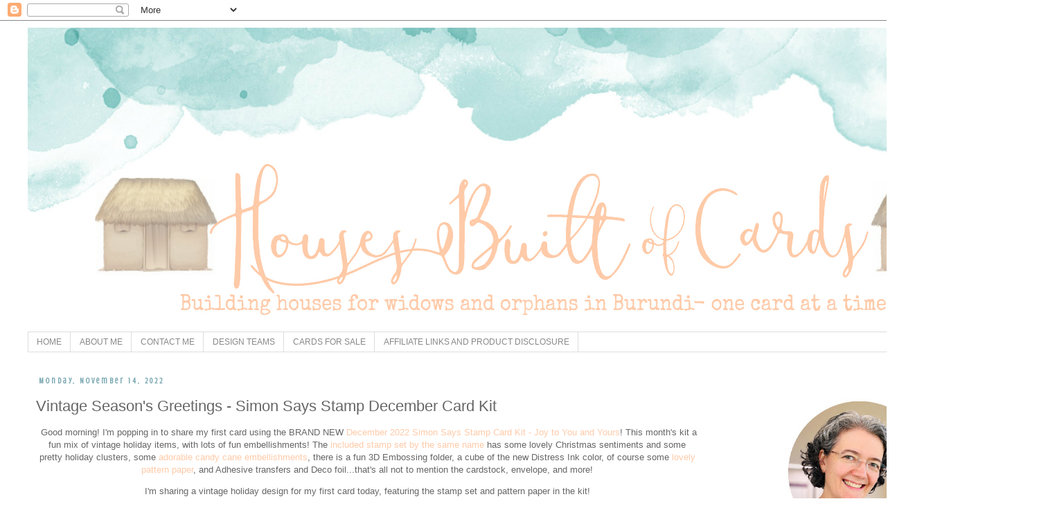

--- FILE ---
content_type: text/html; charset=UTF-8
request_url: https://housesbuiltofcards.blogspot.com/2022/11/vintage-seasons-greetings-simon-says.html
body_size: 21069
content:
<!DOCTYPE html>
<html class='v2' dir='ltr' lang='en' xmlns='http://www.w3.org/1999/xhtml' xmlns:b='http://www.google.com/2005/gml/b' xmlns:data='http://www.google.com/2005/gml/data' xmlns:expr='http://www.google.com/2005/gml/expr'>
<head>
<link href='https://www.blogger.com/static/v1/widgets/335934321-css_bundle_v2.css' rel='stylesheet' type='text/css'/>
<meta content='18ae35fd7205ec0af572199058acaf9a' name='p:domain_verify'/>
<meta content='width=1100' name='viewport'/>
<meta content='text/html; charset=UTF-8' http-equiv='Content-Type'/>
<meta content='blogger' name='generator'/>
<link href='https://housesbuiltofcards.blogspot.com/favicon.ico' rel='icon' type='image/x-icon'/>
<link href='http://housesbuiltofcards.blogspot.com/2022/11/vintage-seasons-greetings-simon-says.html' rel='canonical'/>
<link rel="alternate" type="application/atom+xml" title="Houses Built of Cards - Atom" href="https://housesbuiltofcards.blogspot.com/feeds/posts/default" />
<link rel="alternate" type="application/rss+xml" title="Houses Built of Cards - RSS" href="https://housesbuiltofcards.blogspot.com/feeds/posts/default?alt=rss" />
<link rel="service.post" type="application/atom+xml" title="Houses Built of Cards - Atom" href="https://www.blogger.com/feeds/6593600926662585639/posts/default" />

<link rel="alternate" type="application/atom+xml" title="Houses Built of Cards - Atom" href="https://housesbuiltofcards.blogspot.com/feeds/2519463471592764987/comments/default" />
<!--Can't find substitution for tag [blog.ieCssRetrofitLinks]-->
<link href='https://blogger.googleusercontent.com/img/b/R29vZ2xl/AVvXsEjU8O0PM1NC9kUagur-Axo2nFbIVmkQ4Lux6QHS5Z8wNB9ElPeXhxW3pe-rkQDnA8ZflI1q6N71trR7ReHoj3AMsVNHoT9B_uUKHCQtZY71WBDRScxN8Zw4KYvQ61Pd3SqCcxTLGqtZ9HAvBoXla8vXNI0Y6gCvGZLHRktxwFSxT2-6mclJzYv7RYz-OA/w640-h640/Cards-11-6-22-116-39.jpg' rel='image_src'/>
<meta content='http://housesbuiltofcards.blogspot.com/2022/11/vintage-seasons-greetings-simon-says.html' property='og:url'/>
<meta content='Vintage Season&#39;s Greetings - Simon Says Stamp December Card Kit' property='og:title'/>
<meta content=' Good morning! I&#39;m popping in to share my first card using the BRAND NEW  December 2022 Simon Says Stamp Card Kit - Joy to You and Yours ! T...' property='og:description'/>
<meta content='https://blogger.googleusercontent.com/img/b/R29vZ2xl/AVvXsEjU8O0PM1NC9kUagur-Axo2nFbIVmkQ4Lux6QHS5Z8wNB9ElPeXhxW3pe-rkQDnA8ZflI1q6N71trR7ReHoj3AMsVNHoT9B_uUKHCQtZY71WBDRScxN8Zw4KYvQ61Pd3SqCcxTLGqtZ9HAvBoXla8vXNI0Y6gCvGZLHRktxwFSxT2-6mclJzYv7RYz-OA/w1200-h630-p-k-no-nu/Cards-11-6-22-116-39.jpg' property='og:image'/>
<title>Houses Built of Cards: Vintage Season's Greetings - Simon Says Stamp December Card Kit</title>
<style type='text/css'>@font-face{font-family:'Crushed';font-style:normal;font-weight:400;font-display:swap;src:url(//fonts.gstatic.com/s/crushed/v32/U9Mc6dym6WXImTlFf1AVuaixPzHIug.woff2)format('woff2');unicode-range:U+0100-02BA,U+02BD-02C5,U+02C7-02CC,U+02CE-02D7,U+02DD-02FF,U+0304,U+0308,U+0329,U+1D00-1DBF,U+1E00-1E9F,U+1EF2-1EFF,U+2020,U+20A0-20AB,U+20AD-20C0,U+2113,U+2C60-2C7F,U+A720-A7FF;}@font-face{font-family:'Crushed';font-style:normal;font-weight:400;font-display:swap;src:url(//fonts.gstatic.com/s/crushed/v32/U9Mc6dym6WXImTlFf14VuaixPzE.woff2)format('woff2');unicode-range:U+0000-00FF,U+0131,U+0152-0153,U+02BB-02BC,U+02C6,U+02DA,U+02DC,U+0304,U+0308,U+0329,U+2000-206F,U+20AC,U+2122,U+2191,U+2193,U+2212,U+2215,U+FEFF,U+FFFD;}</style>
<style id='page-skin-1' type='text/css'><!--
/*
-----------------------------------------------
Blogger Template Style
Name:     Simple
Designer: Blogger
URL:      www.blogger.com
----------------------------------------------- */
/* Content
----------------------------------------------- */
body {
font: normal normal 12px 'Trebuchet MS', Trebuchet, Verdana, sans-serif;
color: #666666;
background: #ffffff none repeat scroll top left;
padding: 0 0 0 0;
}
html body .region-inner {
min-width: 0;
max-width: 100%;
width: auto;
}
h2 {
font-size: 22px;
}
a:link {
text-decoration:none;
color: #ffcaa8;
}
a:visited {
text-decoration:none;
color: #888888;
}
a:hover {
text-decoration:underline;
color: #7f7f7f;
}
.body-fauxcolumn-outer .fauxcolumn-inner {
background: transparent none repeat scroll top left;
_background-image: none;
}
.body-fauxcolumn-outer .cap-top {
position: absolute;
z-index: 1;
height: 400px;
width: 100%;
}
.body-fauxcolumn-outer .cap-top .cap-left {
width: 100%;
background: transparent none repeat-x scroll top left;
_background-image: none;
}
.content-outer {
-moz-box-shadow: 0 0 0 rgba(0, 0, 0, .15);
-webkit-box-shadow: 0 0 0 rgba(0, 0, 0, .15);
-goog-ms-box-shadow: 0 0 0 #333333;
box-shadow: 0 0 0 rgba(0, 0, 0, .15);
margin-bottom: 1px;
}
.content-inner {
padding: 10px 40px;
}
.content-inner {
background-color: #ffffff;
}
/* Header
----------------------------------------------- */
.header-outer {
background: transparent none repeat-x scroll 0 -400px;
_background-image: none;
}
.Header h1 {
font: normal normal 40px 'Trebuchet MS',Trebuchet,Verdana,sans-serif;
color: #000000;
text-shadow: 0 0 0 rgba(0, 0, 0, .2);
}
.Header h1 a {
color: #000000;
}
.Header .description {
font-size: 18px;
color: #000000;
}
.header-inner .Header .titlewrapper {
padding: 22px 0;
}
.header-inner .Header .descriptionwrapper {
padding: 0 0;
}
/* Tabs
----------------------------------------------- */
.tabs-inner .section:first-child {
border-top: 0 solid #dddddd;
}
.tabs-inner .section:first-child ul {
margin-top: -1px;
border-top: 1px solid #dddddd;
border-left: 1px solid #dddddd;
border-right: 1px solid #dddddd;
}
.tabs-inner .widget ul {
background: transparent none repeat-x scroll 0 -800px;
_background-image: none;
border-bottom: 1px solid #dddddd;
margin-top: 0;
margin-left: -30px;
margin-right: -30px;
}
.tabs-inner .widget li a {
display: inline-block;
padding: .6em 1em;
font: normal normal 12px 'Trebuchet MS', Trebuchet, Verdana, sans-serif;
color: #888888;
border-left: 1px solid #ffffff;
border-right: 1px solid #dddddd;
}
.tabs-inner .widget li:first-child a {
border-left: none;
}
.tabs-inner .widget li.selected a, .tabs-inner .widget li a:hover {
color: #f9cb9c;
background-color: rgba(0, 0, 0, 0);
text-decoration: none;
}
/* Columns
----------------------------------------------- */
.main-outer {
border-top: 0 solid transparent;
}
.fauxcolumn-left-outer .fauxcolumn-inner {
border-right: 1px solid transparent;
}
.fauxcolumn-right-outer .fauxcolumn-inner {
border-left: 1px solid transparent;
}
/* Headings
----------------------------------------------- */
div.widget > h2,
div.widget h2.title {
margin: 0 0 1em 0;
font: normal bold 11px 'Trebuchet MS',Trebuchet,Verdana,sans-serif;
color: #000000;
}
/* Widgets
----------------------------------------------- */
.widget .zippy {
color: rgba(0, 0, 0, 0);
text-shadow: 2px 2px 1px rgba(0, 0, 0, .1);
}
.widget .popular-posts ul {
list-style: none;
}
/* Posts
----------------------------------------------- */
h2.date-header {
font: normal bold 11px Crushed;
}
.date-header span {
background-color: rgba(0, 0, 0, 0);
color: #76a5af;
padding: 0.4em;
letter-spacing: 3px;
margin: inherit;
}
.main-inner {
padding-top: 35px;
padding-bottom: 65px;
}
.main-inner .column-center-inner {
padding: 0 0;
}
.main-inner .column-center-inner .section {
margin: 0 1em;
}
.post {
margin: 0 0 45px 0;
}
h3.post-title, .comments h4 {
font: normal normal 22px 'Trebuchet MS',Trebuchet,Verdana,sans-serif;
margin: .75em 0 0;
}
.post-body {
font-size: 110%;
line-height: 1.4;
position: relative;
}
.post-body img, .post-body .tr-caption-container, .Profile img, .Image img,
.BlogList .item-thumbnail img {
padding: 2px;
background: #ffffff;
border: 1px solid #eeeeee;
-moz-box-shadow: 1px 1px 5px rgba(0, 0, 0, .1);
-webkit-box-shadow: 1px 1px 5px rgba(0, 0, 0, .1);
box-shadow: 1px 1px 5px rgba(0, 0, 0, .1);
}
.post-body img, .post-body .tr-caption-container {
padding: 5px;
}
.post-body .tr-caption-container {
color: #666666;
}
.post-body .tr-caption-container img {
padding: 0;
background: transparent;
border: none;
-moz-box-shadow: 0 0 0 rgba(0, 0, 0, .1);
-webkit-box-shadow: 0 0 0 rgba(0, 0, 0, .1);
box-shadow: 0 0 0 rgba(0, 0, 0, .1);
}
.post-header {
margin: 0 0 1.5em;
line-height: 1.6;
font-size: 90%;
}
.post-footer {
margin: 20px -2px 0;
padding: 5px 10px;
color: #666666;
background-color: #eeeeee;
border-bottom: 1px solid #eeeeee;
line-height: 1.6;
font-size: 90%;
}
#comments .comment-author {
padding-top: 1.5em;
border-top: 1px solid transparent;
background-position: 0 1.5em;
}
#comments .comment-author:first-child {
padding-top: 0;
border-top: none;
}
.avatar-image-container {
margin: .2em 0 0;
}
#comments .avatar-image-container img {
border: 1px solid #eeeeee;
}
/* Comments
----------------------------------------------- */
.comments .comments-content .icon.blog-author {
background-repeat: no-repeat;
background-image: url([data-uri]);
}
.comments .comments-content .loadmore a {
border-top: 1px solid rgba(0, 0, 0, 0);
border-bottom: 1px solid rgba(0, 0, 0, 0);
}
.comments .comment-thread.inline-thread {
background-color: #eeeeee;
}
.comments .continue {
border-top: 2px solid rgba(0, 0, 0, 0);
}
/* Accents
---------------------------------------------- */
.section-columns td.columns-cell {
border-left: 1px solid transparent;
}
.blog-pager {
background: transparent url(//www.blogblog.com/1kt/simple/paging_dot.png) repeat-x scroll top center;
}
.blog-pager-older-link, .home-link,
.blog-pager-newer-link {
background-color: #ffffff;
padding: 5px;
}
.footer-outer {
border-top: 1px dashed #bbbbbb;
}
/* Mobile
----------------------------------------------- */
body.mobile  {
background-size: auto;
}
.mobile .body-fauxcolumn-outer {
background: transparent none repeat scroll top left;
}
.mobile .body-fauxcolumn-outer .cap-top {
background-size: 100% auto;
}
.mobile .content-outer {
-webkit-box-shadow: 0 0 3px rgba(0, 0, 0, .15);
box-shadow: 0 0 3px rgba(0, 0, 0, .15);
}
.mobile .tabs-inner .widget ul {
margin-left: 0;
margin-right: 0;
}
.mobile .post {
margin: 0;
}
.mobile .main-inner .column-center-inner .section {
margin: 0;
}
.mobile .date-header span {
padding: 0.1em 10px;
margin: 0 -10px;
}
.mobile h3.post-title {
margin: 0;
}
.mobile .blog-pager {
background: transparent none no-repeat scroll top center;
}
.mobile .footer-outer {
border-top: none;
}
.mobile .main-inner, .mobile .footer-inner {
background-color: #ffffff;
}
.mobile-index-contents {
color: #666666;
}
.mobile-link-button {
background-color: #ffcaa8;
}
.mobile-link-button a:link, .mobile-link-button a:visited {
color: #ffffff;
}
.mobile .tabs-inner .section:first-child {
border-top: none;
}
.mobile .tabs-inner .PageList .widget-content {
background-color: rgba(0, 0, 0, 0);
color: #f9cb9c;
border-top: 1px solid #dddddd;
border-bottom: 1px solid #dddddd;
}
.mobile .tabs-inner .PageList .widget-content .pagelist-arrow {
border-left: 1px solid #dddddd;
}
.post-body img {
display: inline-block !important;
}
--></style>
<style id='template-skin-1' type='text/css'><!--
body {
min-width: 1500px;
}
.content-outer, .content-fauxcolumn-outer, .region-inner {
min-width: 1500px;
max-width: 1500px;
_width: 1500px;
}
.main-inner .columns {
padding-left: 0;
padding-right: 440px;
}
.main-inner .fauxcolumn-center-outer {
left: 0;
right: 440px;
/* IE6 does not respect left and right together */
_width: expression(this.parentNode.offsetWidth -
parseInt("0") -
parseInt("440px") + 'px');
}
.main-inner .fauxcolumn-left-outer {
width: 0;
}
.main-inner .fauxcolumn-right-outer {
width: 440px;
}
.main-inner .column-left-outer {
width: 0;
right: 100%;
margin-left: -0;
}
.main-inner .column-right-outer {
width: 440px;
margin-right: -440px;
}
#layout {
min-width: 0;
}
#layout .content-outer {
min-width: 0;
width: 800px;
}
#layout .region-inner {
min-width: 0;
width: auto;
}
body#layout div.add_widget {
padding: 8px;
}
body#layout div.add_widget a {
margin-left: 32px;
}
--></style>
<link href='https://www.blogger.com/dyn-css/authorization.css?targetBlogID=6593600926662585639&amp;zx=07ff84b0-6877-4da2-9774-20cf4a7010e2' media='none' onload='if(media!=&#39;all&#39;)media=&#39;all&#39;' rel='stylesheet'/><noscript><link href='https://www.blogger.com/dyn-css/authorization.css?targetBlogID=6593600926662585639&amp;zx=07ff84b0-6877-4da2-9774-20cf4a7010e2' rel='stylesheet'/></noscript>
<meta name='google-adsense-platform-account' content='ca-host-pub-1556223355139109'/>
<meta name='google-adsense-platform-domain' content='blogspot.com'/>

</head>
<body class='loading variant-simplysimple'>
<div class='navbar section' id='navbar' name='Navbar'><div class='widget Navbar' data-version='1' id='Navbar1'><script type="text/javascript">
    function setAttributeOnload(object, attribute, val) {
      if(window.addEventListener) {
        window.addEventListener('load',
          function(){ object[attribute] = val; }, false);
      } else {
        window.attachEvent('onload', function(){ object[attribute] = val; });
      }
    }
  </script>
<div id="navbar-iframe-container"></div>
<script type="text/javascript" src="https://apis.google.com/js/platform.js"></script>
<script type="text/javascript">
      gapi.load("gapi.iframes:gapi.iframes.style.bubble", function() {
        if (gapi.iframes && gapi.iframes.getContext) {
          gapi.iframes.getContext().openChild({
              url: 'https://www.blogger.com/navbar/6593600926662585639?po\x3d2519463471592764987\x26origin\x3dhttps://housesbuiltofcards.blogspot.com',
              where: document.getElementById("navbar-iframe-container"),
              id: "navbar-iframe"
          });
        }
      });
    </script><script type="text/javascript">
(function() {
var script = document.createElement('script');
script.type = 'text/javascript';
script.src = '//pagead2.googlesyndication.com/pagead/js/google_top_exp.js';
var head = document.getElementsByTagName('head')[0];
if (head) {
head.appendChild(script);
}})();
</script>
</div></div>
<div class='body-fauxcolumns'>
<div class='fauxcolumn-outer body-fauxcolumn-outer'>
<div class='cap-top'>
<div class='cap-left'></div>
<div class='cap-right'></div>
</div>
<div class='fauxborder-left'>
<div class='fauxborder-right'></div>
<div class='fauxcolumn-inner'>
</div>
</div>
<div class='cap-bottom'>
<div class='cap-left'></div>
<div class='cap-right'></div>
</div>
</div>
</div>
<div class='content'>
<div class='content-fauxcolumns'>
<div class='fauxcolumn-outer content-fauxcolumn-outer'>
<div class='cap-top'>
<div class='cap-left'></div>
<div class='cap-right'></div>
</div>
<div class='fauxborder-left'>
<div class='fauxborder-right'></div>
<div class='fauxcolumn-inner'>
</div>
</div>
<div class='cap-bottom'>
<div class='cap-left'></div>
<div class='cap-right'></div>
</div>
</div>
</div>
<div class='content-outer'>
<div class='content-cap-top cap-top'>
<div class='cap-left'></div>
<div class='cap-right'></div>
</div>
<div class='fauxborder-left content-fauxborder-left'>
<div class='fauxborder-right content-fauxborder-right'></div>
<div class='content-inner'>
<header>
<div class='header-outer'>
<div class='header-cap-top cap-top'>
<div class='cap-left'></div>
<div class='cap-right'></div>
</div>
<div class='fauxborder-left header-fauxborder-left'>
<div class='fauxborder-right header-fauxborder-right'></div>
<div class='region-inner header-inner'>
<div class='header section' id='header' name='Header'><div class='widget Header' data-version='1' id='Header1'>
<div id='header-inner'>
<a href='https://housesbuiltofcards.blogspot.com/' style='display: block'>
<img alt='Houses Built of Cards' height='440px; ' id='Header1_headerimg' src='https://blogger.googleusercontent.com/img/b/R29vZ2xl/AVvXsEikYKXI85ZsWtWSsqTnboeMdp5k8MXplVzeQMRL1cuOSeGzsNsWrwtGEoPQXaeD23FK27ZTJYu-7_WyCmENn2Xt7aPDtcF-TLqm_zC8eKtoHKlIQ9xApPcODXgm0_HVYVWzBQBDyMuq6UB_/s1600-r/watercolour4.jpg' style='display: block' width='1500px; '/>
</a>
</div>
</div></div>
</div>
</div>
<div class='header-cap-bottom cap-bottom'>
<div class='cap-left'></div>
<div class='cap-right'></div>
</div>
</div>
</header>
<div class='tabs-outer'>
<div class='tabs-cap-top cap-top'>
<div class='cap-left'></div>
<div class='cap-right'></div>
</div>
<div class='fauxborder-left tabs-fauxborder-left'>
<div class='fauxborder-right tabs-fauxborder-right'></div>
<div class='region-inner tabs-inner'>
<div class='tabs section' id='crosscol' name='Cross-Column'><div class='widget PageList' data-version='1' id='PageList1'>
<h2>Pages</h2>
<div class='widget-content'>
<ul>
<li>
<a href='https://housesbuiltofcards.blogspot.com/'>HOME</a>
</li>
<li>
<a href='https://housesbuiltofcards.blogspot.com/p/about-me.html'>ABOUT ME</a>
</li>
<li>
<a href='https://housesbuiltofcards.blogspot.com/p/contact-me.html'>CONTACT ME</a>
</li>
<li>
<a href='https://housesbuiltofcards.blogspot.com/p/design-teams.html'>DESIGN TEAMS</a>
</li>
<li>
<a href='https://housesbuiltofcards.blogspot.com/p/cards-for-sale.html'>CARDS FOR SALE</a>
</li>
<li>
<a href='https://housesbuiltofcards.blogspot.com/p/affiliate-disclosure.html'>AFFILIATE LINKS AND PRODUCT DISCLOSURE</a>
</li>
</ul>
<div class='clear'></div>
</div>
</div></div>
<div class='tabs no-items section' id='crosscol-overflow' name='Cross-Column 2'></div>
</div>
</div>
<div class='tabs-cap-bottom cap-bottom'>
<div class='cap-left'></div>
<div class='cap-right'></div>
</div>
</div>
<div class='main-outer'>
<div class='main-cap-top cap-top'>
<div class='cap-left'></div>
<div class='cap-right'></div>
</div>
<div class='fauxborder-left main-fauxborder-left'>
<div class='fauxborder-right main-fauxborder-right'></div>
<div class='region-inner main-inner'>
<div class='columns fauxcolumns'>
<div class='fauxcolumn-outer fauxcolumn-center-outer'>
<div class='cap-top'>
<div class='cap-left'></div>
<div class='cap-right'></div>
</div>
<div class='fauxborder-left'>
<div class='fauxborder-right'></div>
<div class='fauxcolumn-inner'>
</div>
</div>
<div class='cap-bottom'>
<div class='cap-left'></div>
<div class='cap-right'></div>
</div>
</div>
<div class='fauxcolumn-outer fauxcolumn-left-outer'>
<div class='cap-top'>
<div class='cap-left'></div>
<div class='cap-right'></div>
</div>
<div class='fauxborder-left'>
<div class='fauxborder-right'></div>
<div class='fauxcolumn-inner'>
</div>
</div>
<div class='cap-bottom'>
<div class='cap-left'></div>
<div class='cap-right'></div>
</div>
</div>
<div class='fauxcolumn-outer fauxcolumn-right-outer'>
<div class='cap-top'>
<div class='cap-left'></div>
<div class='cap-right'></div>
</div>
<div class='fauxborder-left'>
<div class='fauxborder-right'></div>
<div class='fauxcolumn-inner'>
</div>
</div>
<div class='cap-bottom'>
<div class='cap-left'></div>
<div class='cap-right'></div>
</div>
</div>
<!-- corrects IE6 width calculation -->
<div class='columns-inner'>
<div class='column-center-outer'>
<div class='column-center-inner'>
<div class='main section' id='main' name='Main'><div class='widget Blog' data-version='1' id='Blog1'>
<div class='blog-posts hfeed'>

          <div class="date-outer">
        
<h2 class='date-header'><span>Monday, November 14, 2022</span></h2>

          <div class="date-posts">
        
<div class='post-outer'>
<div class='post hentry uncustomized-post-template' itemprop='blogPost' itemscope='itemscope' itemtype='http://schema.org/BlogPosting'>
<meta content='https://blogger.googleusercontent.com/img/b/R29vZ2xl/AVvXsEjU8O0PM1NC9kUagur-Axo2nFbIVmkQ4Lux6QHS5Z8wNB9ElPeXhxW3pe-rkQDnA8ZflI1q6N71trR7ReHoj3AMsVNHoT9B_uUKHCQtZY71WBDRScxN8Zw4KYvQ61Pd3SqCcxTLGqtZ9HAvBoXla8vXNI0Y6gCvGZLHRktxwFSxT2-6mclJzYv7RYz-OA/w640-h640/Cards-11-6-22-116-39.jpg' itemprop='image_url'/>
<meta content='6593600926662585639' itemprop='blogId'/>
<meta content='2519463471592764987' itemprop='postId'/>
<a name='2519463471592764987'></a>
<h3 class='post-title entry-title' itemprop='name'>
Vintage Season's Greetings - Simon Says Stamp December Card Kit
</h3>
<div class='post-header'>
<div class='post-header-line-1'></div>
</div>
<div class='post-body entry-content' id='post-body-2519463471592764987' itemprop='description articleBody'>
<p style="text-align: center;">&nbsp;Good morning! I'm popping in to share my first card using the BRAND NEW&nbsp;<a href="https://ldli.co/e/d7qd9kk" target="_blank">December 2022 Simon Says Stamp Card Kit - Joy to You and Yours</a>! This month's kit a fun mix of vintage holiday items, with lots of fun embellishments! The&nbsp;<a href="https://ldli.co/e/lmrz35p" target="_blank">included&nbsp;stamp set by the same&nbsp;name</a>&nbsp;has some lovely Christmas sentiments and some pretty holiday clusters, some <a href="https://ldli.co/e/1pdj4e7" target="_blank">adorable candy cane embellishments</a>, there is a fun 3D Embossing folder, a cube of the new Distress Ink color, of course some&nbsp;<a href="https://ldli.co/e/xloym0d" target="_blank">lovely pattern paper</a>, and Adhesive transfers and Deco foil...that's all&nbsp;not to mention the cardstock, envelope, and more!</p><p style="text-align: center;">I'm sharing a vintage holiday design for my first card today, featuring the stamp set and pattern paper in the kit!</p><div class="separator" style="clear: both; text-align: center;"><a href="https://blogger.googleusercontent.com/img/b/R29vZ2xl/AVvXsEjU8O0PM1NC9kUagur-Axo2nFbIVmkQ4Lux6QHS5Z8wNB9ElPeXhxW3pe-rkQDnA8ZflI1q6N71trR7ReHoj3AMsVNHoT9B_uUKHCQtZY71WBDRScxN8Zw4KYvQ61Pd3SqCcxTLGqtZ9HAvBoXla8vXNI0Y6gCvGZLHRktxwFSxT2-6mclJzYv7RYz-OA/s800/Cards-11-6-22-116-39.jpg" style="margin-left: 1em; margin-right: 1em;"><img border="0" data-original-height="800" data-original-width="800" height="640" src="https://blogger.googleusercontent.com/img/b/R29vZ2xl/AVvXsEjU8O0PM1NC9kUagur-Axo2nFbIVmkQ4Lux6QHS5Z8wNB9ElPeXhxW3pe-rkQDnA8ZflI1q6N71trR7ReHoj3AMsVNHoT9B_uUKHCQtZY71WBDRScxN8Zw4KYvQ61Pd3SqCcxTLGqtZ9HAvBoXla8vXNI0Y6gCvGZLHRktxwFSxT2-6mclJzYv7RYz-OA/w640-h640/Cards-11-6-22-116-39.jpg" width="640" /></a></div><div class="separator" style="clear: both; text-align: center;"><br /></div><div class="separator" style="clear: both; text-align: center;">I loved this <a href="https://ldli.co/e/xloym0d" target="_blank">pattern paper</a> - the colors, the textures it seemed to have - just so pretty! This pattern was perfect to add some simple stamping using the <a href="https://ldli.co/e/lmrz35p" target="_blank">Joy to You and Yours stamp set</a> in the kit.</div><br /><div class="separator" style="clear: both; text-align: center;"><a href="https://blogger.googleusercontent.com/img/b/R29vZ2xl/AVvXsEjSFTIjIwzeWPI4BQ86qCyeml-L_mhF29cZAdY_JHWgJcabx03E64mxfPuQGAWlbPiRew3XS64BQOFY2mjJGmDKy8A3bYmDXA-6HFETpm26GD8OaxOEtBlGUbLIMw_dzDi9HAIVXfp9fX3ymEEgdcUb2o-QJut4QosRa-QIz_BiyhAzU7aspT_6brpIJw/s800/Cards-11-6-22-124-41.jpg" style="margin-left: 1em; margin-right: 1em;"><img border="0" data-original-height="800" data-original-width="800" height="640" src="https://blogger.googleusercontent.com/img/b/R29vZ2xl/AVvXsEjSFTIjIwzeWPI4BQ86qCyeml-L_mhF29cZAdY_JHWgJcabx03E64mxfPuQGAWlbPiRew3XS64BQOFY2mjJGmDKy8A3bYmDXA-6HFETpm26GD8OaxOEtBlGUbLIMw_dzDi9HAIVXfp9fX3ymEEgdcUb2o-QJut4QosRa-QIz_BiyhAzU7aspT_6brpIJw/w640-h640/Cards-11-6-22-124-41.jpg" width="640" /></a></div><div class="separator" style="clear: both; text-align: center;"><br /></div><div class="separator" style="clear: both; text-align: center;">I stamped my&nbsp; main sentiment in the center, using Versafine black ink, and then used the large festive image in the kit to stamp off the edges in the two corners. I used different sections, so it actually felt like it was two different images! I then stamped a tiny little secondary sentiment underneath the main one. So cute!</div><br /><div class="separator" style="clear: both; text-align: center;"><a href="https://blogger.googleusercontent.com/img/b/R29vZ2xl/AVvXsEjDnP6ZbEaCGnKMReJNry8iIGnP18piw0SOm_F6DpjlEy80lqz5SuUhdJ4GhGt-DHlzAkHRjwQvMxtfYyZW9X76xJaIcVm1D-93t145aicLVlEc_1jRlR7GT7F__mlGYAiCF5NiE2uRWd_ZPvt-p3j49IDZd2iksCJagbyHT1u1TV_QxchKo1uzR7RX1Q/s800/Cards-11-6-22-129-43.jpg" style="margin-left: 1em; margin-right: 1em;"><img border="0" data-original-height="800" data-original-width="800" height="640" src="https://blogger.googleusercontent.com/img/b/R29vZ2xl/AVvXsEjDnP6ZbEaCGnKMReJNry8iIGnP18piw0SOm_F6DpjlEy80lqz5SuUhdJ4GhGt-DHlzAkHRjwQvMxtfYyZW9X76xJaIcVm1D-93t145aicLVlEc_1jRlR7GT7F__mlGYAiCF5NiE2uRWd_ZPvt-p3j49IDZd2iksCJagbyHT1u1TV_QxchKo1uzR7RX1Q/w640-h640/Cards-11-6-22-129-43.jpg" width="640" /></a></div><div class="separator" style="clear: both; text-align: center;"><br /></div><div class="separator" style="clear: both; text-align: center;">I popped that panel up with a solid sheet of foam on a white cardbase, after trimming it down a bit to leave a nice border around the edges.</div><br /><div class="separator" style="clear: both; text-align: center;"><a href="https://blogger.googleusercontent.com/img/b/R29vZ2xl/AVvXsEgVB-HXi70kqRkZUwoA-a-13gcRX3q7hxDI5D3YGdtZkZXPVGpbGPtfe5V0qhzh5HES-atecDQwe1E79RsW-jjFqskHNwufjADngm3j4Zr3mqnBQ3XcMfBuCMVYgU2NneHpflwpQQUBtRckKUeVrc1uMFxsNZu3fZuZthTm8kL1CMXLkGgxq62OmJ059A/s800/Cards-11-6-22-134-45.jpg" style="margin-left: 1em; margin-right: 1em;"><img border="0" data-original-height="800" data-original-width="800" height="640" src="https://blogger.googleusercontent.com/img/b/R29vZ2xl/AVvXsEgVB-HXi70kqRkZUwoA-a-13gcRX3q7hxDI5D3YGdtZkZXPVGpbGPtfe5V0qhzh5HES-atecDQwe1E79RsW-jjFqskHNwufjADngm3j4Zr3mqnBQ3XcMfBuCMVYgU2NneHpflwpQQUBtRckKUeVrc1uMFxsNZu3fZuZthTm8kL1CMXLkGgxq62OmJ059A/w640-h640/Cards-11-6-22-134-45.jpg" width="640" /></a></div><div class="separator" style="clear: both; text-align: center;"><br /></div><div class="separator" style="clear: both; text-align: center;">I added one of the cute <a href="https://ldli.co/e/1pdj4e7" target="_blank">Candy Cane embellishments</a> from the kit on the side, tying some metallic thread around it first, then adhering it with dots of liquid glue.</div><br /><div class="separator" style="clear: both; text-align: center;"><a href="https://blogger.googleusercontent.com/img/b/R29vZ2xl/AVvXsEiVqbktfoGUJPv-ePff1gvXPWNZD6m5hF2yKpDavTManwNSfTyO4VQV4tZ0WkpByNnBFXnCOTdehq3Sirn-_hyOJ0zZnmN7eXxJwwKLrMyB489Iais8S95GXnKH2SAgmuXJJmQRuV6u698HY0l0XJZS4fyefhMLNLH_EjF8fIvmftV59VKC_q3dqpKV2Q/s800/Cards-11-6-22-145-48.jpg" style="margin-left: 1em; margin-right: 1em;"><img border="0" data-original-height="800" data-original-width="800" height="640" src="https://blogger.googleusercontent.com/img/b/R29vZ2xl/AVvXsEiVqbktfoGUJPv-ePff1gvXPWNZD6m5hF2yKpDavTManwNSfTyO4VQV4tZ0WkpByNnBFXnCOTdehq3Sirn-_hyOJ0zZnmN7eXxJwwKLrMyB489Iais8S95GXnKH2SAgmuXJJmQRuV6u698HY0l0XJZS4fyefhMLNLH_EjF8fIvmftV59VKC_q3dqpKV2Q/w640-h640/Cards-11-6-22-145-48.jpg" width="640" /></a></div><div class="separator" style="clear: both; text-align: center;"><br /></div><div class="separator" style="clear: both; text-align: center;">Finished off with trios of Pinkfresh Studio Glitter Drops in Ruby, Aqua, and Blush to coordinate with the pattern paper!&nbsp;</div><br /><div class="separator" style="clear: both; text-align: center;"><a href="https://blogger.googleusercontent.com/img/b/R29vZ2xl/AVvXsEjfPdufpCD8zup5Jez5pYRYUkR1qV6ckpJf9aApuqpc_dJZ6xAfW-_S90upb-Ic8bVoxBJ5nYCVN_AskRLGLOhXufmRPWiwyh0dqZpJxjfSaBVoVOsDf2SDRvwPQKHOy-XIC0xRw0FyAVs6X7nzJbBobsp-S6637fU1kStCqw3jFznKGujWb_6D91V18g/s800/Cards-11-6-22-146-49.jpg" style="margin-left: 1em; margin-right: 1em;"><img border="0" data-original-height="800" data-original-width="800" height="640" src="https://blogger.googleusercontent.com/img/b/R29vZ2xl/AVvXsEjfPdufpCD8zup5Jez5pYRYUkR1qV6ckpJf9aApuqpc_dJZ6xAfW-_S90upb-Ic8bVoxBJ5nYCVN_AskRLGLOhXufmRPWiwyh0dqZpJxjfSaBVoVOsDf2SDRvwPQKHOy-XIC0xRw0FyAVs6X7nzJbBobsp-S6637fU1kStCqw3jFznKGujWb_6D91V18g/w640-h640/Cards-11-6-22-146-49.jpg" width="640" /></a></div><div class="separator" style="clear: both; text-align: center;"><br /></div><div class="separator" style="clear: both; text-align: center;">Here is a closer look at the entire kit contents - you can see it all&nbsp;<a href="https://ldli.co/e/d7qd9kk" target="_blank">HERE</a>:</div><div class="separator" style="clear: both; text-align: center;"><br /></div><div class="separator" style="clear: both; text-align: center;"><a href="https://ldli.co/e/d7qd9kk" style="margin-left: 1em; margin-right: 1em;" target="_blank"><img border="0" data-original-height="1000" data-original-width="1000" height="640" src="https://blogger.googleusercontent.com/img/b/R29vZ2xl/AVvXsEg7lo9vSXEuchlLzoffEo6XHkrKpVXT4gPWz-647aGxH2D9ocoJ5kmjAnaqpP-6qxPJiyuRii0FdrTkebOtTwOF83djrNWQmJautB-yhaZtxAk69lStfUYV-0TfwTBw8uggPpp0dE8BbNz6U-cTH8z4Pzw6WZEmKqgsdQ3vLFw-AA4kcVEwPQ4yWom1lA/w640-h640/1_550579_ZM.jpg" width="640" /></a></div><div class="separator" style="clear: both; text-align: center;"><br /></div><div class="separator" style="clear: both; text-align: center;"><br /></div><div class="separator" style="clear: both; text-align: center;"><span>Product links are all below - including</span><span>&nbsp;</span><a href="http://housesbuiltofcards.blogspot.com/p/affiliate-disclosure.html" target="_blank">affiliate links</a><span>&nbsp;where possible, which simply means if you use one of the links below that I receive a small commission at no additional cost to you. Thanks so much for stopping by! Have a wonderful day!!!</span></div><div class="separator" style="clear: both; text-align: center;"><span><br /></span></div><div class="separator" style="clear: both; text-align: center;"><br /></div><div class="separator" style="clear: both; text-align: center;"><a class="linkdeli-image" href="https://linkdeli.com/view/27e08ec6-93b2-4aff-8fb4-406c55a94dbf" rel="nofollow" style="text-align: left;" target="_blank"><img src="https://linkdeli.s3.amazonaws.com/public/placeholders/27e08ec6-93b2-4aff-8fb4-406c55a94dbf.jpg" /></a></div><!--LinkDeli Code End-->
<div style='clear: both;'></div>
</div>
<div class='post-footer'>
<div class='post-footer-line post-footer-line-1'>
<span class='post-author vcard'>
Posted by
<span class='fn' itemprop='author' itemscope='itemscope' itemtype='http://schema.org/Person'>
<meta content='https://www.blogger.com/profile/09684298715846063649' itemprop='url'/>
<a class='g-profile' href='https://www.blogger.com/profile/09684298715846063649' rel='author' title='author profile'>
<span itemprop='name'>Houses Built of Cards</span>
</a>
</span>
</span>
<span class='post-timestamp'>
at
<meta content='http://housesbuiltofcards.blogspot.com/2022/11/vintage-seasons-greetings-simon-says.html' itemprop='url'/>
<a class='timestamp-link' href='https://housesbuiltofcards.blogspot.com/2022/11/vintage-seasons-greetings-simon-says.html' rel='bookmark' title='permanent link'><abbr class='published' itemprop='datePublished' title='2022-11-14T04:00:00-08:00'>4:00&#8239;AM</abbr></a>
</span>
<span class='post-comment-link'>
</span>
<span class='post-icons'>
<span class='item-control blog-admin pid-1850360587'>
<a href='https://www.blogger.com/post-edit.g?blogID=6593600926662585639&postID=2519463471592764987&from=pencil' title='Edit Post'>
<img alt='' class='icon-action' height='18' src='https://resources.blogblog.com/img/icon18_edit_allbkg.gif' width='18'/>
</a>
</span>
</span>
<div class='post-share-buttons goog-inline-block'>
<a class='goog-inline-block share-button sb-email' href='https://www.blogger.com/share-post.g?blogID=6593600926662585639&postID=2519463471592764987&target=email' target='_blank' title='Email This'><span class='share-button-link-text'>Email This</span></a><a class='goog-inline-block share-button sb-blog' href='https://www.blogger.com/share-post.g?blogID=6593600926662585639&postID=2519463471592764987&target=blog' onclick='window.open(this.href, "_blank", "height=270,width=475"); return false;' target='_blank' title='BlogThis!'><span class='share-button-link-text'>BlogThis!</span></a><a class='goog-inline-block share-button sb-twitter' href='https://www.blogger.com/share-post.g?blogID=6593600926662585639&postID=2519463471592764987&target=twitter' target='_blank' title='Share to X'><span class='share-button-link-text'>Share to X</span></a><a class='goog-inline-block share-button sb-facebook' href='https://www.blogger.com/share-post.g?blogID=6593600926662585639&postID=2519463471592764987&target=facebook' onclick='window.open(this.href, "_blank", "height=430,width=640"); return false;' target='_blank' title='Share to Facebook'><span class='share-button-link-text'>Share to Facebook</span></a><a class='goog-inline-block share-button sb-pinterest' href='https://www.blogger.com/share-post.g?blogID=6593600926662585639&postID=2519463471592764987&target=pinterest' target='_blank' title='Share to Pinterest'><span class='share-button-link-text'>Share to Pinterest</span></a>
</div>
</div>
<div class='post-footer-line post-footer-line-2'>
<span class='post-labels'>
Labels:
<a href='https://housesbuiltofcards.blogspot.com/search/label/Glitter%20Drops' rel='tag'>Glitter Drops</a>,
<a href='https://housesbuiltofcards.blogspot.com/search/label/metallic%20thread' rel='tag'>metallic thread</a>,
<a href='https://housesbuiltofcards.blogspot.com/search/label/Simon%20Says%20Stamp' rel='tag'>Simon Says Stamp</a>,
<a href='https://housesbuiltofcards.blogspot.com/search/label/Simon%20Says%20Stamp%20Card%20Kit' rel='tag'>Simon Says Stamp Card Kit</a>
</span>
</div>
<div class='post-footer-line post-footer-line-3'>
<span class='post-location'>
</span>
</div>
</div>
</div>
<div class='comments' id='comments'>
<a name='comments'></a>
<h4>No comments:</h4>
<div id='Blog1_comments-block-wrapper'>
<dl class='avatar-comment-indent' id='comments-block'>
</dl>
</div>
<p class='comment-footer'>
<div class='comment-form'>
<a name='comment-form'></a>
<h4 id='comment-post-message'>Post a Comment</h4>
<p>
</p>
<a href='https://www.blogger.com/comment/frame/6593600926662585639?po=2519463471592764987&hl=en&saa=85391&origin=https://housesbuiltofcards.blogspot.com' id='comment-editor-src'></a>
<iframe allowtransparency='true' class='blogger-iframe-colorize blogger-comment-from-post' frameborder='0' height='410px' id='comment-editor' name='comment-editor' src='' width='100%'></iframe>
<script src='https://www.blogger.com/static/v1/jsbin/2830521187-comment_from_post_iframe.js' type='text/javascript'></script>
<script type='text/javascript'>
      BLOG_CMT_createIframe('https://www.blogger.com/rpc_relay.html');
    </script>
</div>
</p>
</div>
</div>

        </div></div>
      
</div>
<div class='blog-pager' id='blog-pager'>
<span id='blog-pager-newer-link'>
<a class='blog-pager-newer-link' href='https://housesbuiltofcards.blogspot.com/2022/11/reading-girl-birthday-card.html' id='Blog1_blog-pager-newer-link' title='Newer Post'>Newer Post</a>
</span>
<span id='blog-pager-older-link'>
<a class='blog-pager-older-link' href='https://housesbuiltofcards.blogspot.com/2022/11/floral-card-set-spellbinders-floral.html' id='Blog1_blog-pager-older-link' title='Older Post'>Older Post</a>
</span>
<a class='home-link' href='https://housesbuiltofcards.blogspot.com/'>Home</a>
</div>
<div class='clear'></div>
<div class='post-feeds'>
<div class='feed-links'>
Subscribe to:
<a class='feed-link' href='https://housesbuiltofcards.blogspot.com/feeds/2519463471592764987/comments/default' target='_blank' type='application/atom+xml'>Post Comments (Atom)</a>
</div>
</div>
</div></div>
</div>
</div>
<div class='column-left-outer'>
<div class='column-left-inner'>
<aside>
</aside>
</div>
</div>
<div class='column-right-outer'>
<div class='column-right-inner'>
<aside>
<div class='sidebar section' id='sidebar-right-1'><div class='widget HTML' data-version='1' id='HTML3'>
<div class='widget-content'>
<div class="separator" style="clear: both; text-align: center;">
</div>
<div style="text-align: center;">
<br /></div><div class="separator" style="clear: both; text-align: center;"><a href="https://blogger.googleusercontent.com/img/b/R29vZ2xl/AVvXsEhjq_7N2quSvpZcjq3B-n1I90w4oXUx-OeuNTTTqNDgw5nMolZRbfh5-gIRWACMlS0qdpGdobnaVUBPwhyrBFuqM4PEGWOSBABYEKHaTD2qiGSRjVYmxSBZWebvGgbkn8KnOGFNv2rLgPuPjQJYak9sV2AmQVzgryQg2e0oOpPZiuv1MTfJ-YrTFJZG2GkL/s400/heather%20hoffman%20update3%20copy.jpg" style="margin-left: 1em; margin-right: 1em;"><img border="0" data-original-height="400" data-original-width="266" height="320" src="https://blogger.googleusercontent.com/img/b/R29vZ2xl/AVvXsEhjq_7N2quSvpZcjq3B-n1I90w4oXUx-OeuNTTTqNDgw5nMolZRbfh5-gIRWACMlS0qdpGdobnaVUBPwhyrBFuqM4PEGWOSBABYEKHaTD2qiGSRjVYmxSBZWebvGgbkn8KnOGFNv2rLgPuPjQJYak9sV2AmQVzgryQg2e0oOpPZiuv1MTfJ-YrTFJZG2GkL/s320/heather%20hoffman%20update3%20copy.jpg" width="213" /></a></div><br /><div style="text-align: center;"><br /></div>
<br /><br /><div class="separator" style="clear: both; text-align: center;"><br /></div><br /><div class="separator" style="clear: both; text-align: center;"><br /></div>
<div style="text-align: center;">
<br /></div>
</div>
<div class='clear'></div>
</div><div class='widget BlogSearch' data-version='1' id='BlogSearch1'>
<h2 class='title'>Search This Blog</h2>
<div class='widget-content'>
<div id='BlogSearch1_form'>
<form action='https://housesbuiltofcards.blogspot.com/search' class='gsc-search-box' target='_top'>
<table cellpadding='0' cellspacing='0' class='gsc-search-box'>
<tbody>
<tr>
<td class='gsc-input'>
<input autocomplete='off' class='gsc-input' name='q' size='10' title='search' type='text' value=''/>
</td>
<td class='gsc-search-button'>
<input class='gsc-search-button' title='search' type='submit' value='Search'/>
</td>
</tr>
</tbody>
</table>
</form>
</div>
</div>
<div class='clear'></div>
</div><div class='widget Followers' data-version='1' id='Followers1'>
<h2 class='title'>Followers</h2>
<div class='widget-content'>
<div id='Followers1-wrapper'>
<div style='margin-right:2px;'>
<div><script type="text/javascript" src="https://apis.google.com/js/platform.js"></script>
<div id="followers-iframe-container"></div>
<script type="text/javascript">
    window.followersIframe = null;
    function followersIframeOpen(url) {
      gapi.load("gapi.iframes", function() {
        if (gapi.iframes && gapi.iframes.getContext) {
          window.followersIframe = gapi.iframes.getContext().openChild({
            url: url,
            where: document.getElementById("followers-iframe-container"),
            messageHandlersFilter: gapi.iframes.CROSS_ORIGIN_IFRAMES_FILTER,
            messageHandlers: {
              '_ready': function(obj) {
                window.followersIframe.getIframeEl().height = obj.height;
              },
              'reset': function() {
                window.followersIframe.close();
                followersIframeOpen("https://www.blogger.com/followers/frame/6593600926662585639?colors\x3dCgt0cmFuc3BhcmVudBILdHJhbnNwYXJlbnQaByM2NjY2NjYiByNmZmNhYTgqByNmZmZmZmYyByMwMDAwMDA6ByM2NjY2NjZCByNmZmNhYThKEHJnYmEoMCwgMCwgMCwgMClSByNmZmNhYThaC3RyYW5zcGFyZW50\x26pageSize\x3d21\x26hl\x3den\x26origin\x3dhttps://housesbuiltofcards.blogspot.com");
              },
              'open': function(url) {
                window.followersIframe.close();
                followersIframeOpen(url);
              }
            }
          });
        }
      });
    }
    followersIframeOpen("https://www.blogger.com/followers/frame/6593600926662585639?colors\x3dCgt0cmFuc3BhcmVudBILdHJhbnNwYXJlbnQaByM2NjY2NjYiByNmZmNhYTgqByNmZmZmZmYyByMwMDAwMDA6ByM2NjY2NjZCByNmZmNhYThKEHJnYmEoMCwgMCwgMCwgMClSByNmZmNhYThaC3RyYW5zcGFyZW50\x26pageSize\x3d21\x26hl\x3den\x26origin\x3dhttps://housesbuiltofcards.blogspot.com");
  </script></div>
</div>
</div>
<div class='clear'></div>
</div>
</div><div class='widget HTML' data-version='1' id='HTML16'>
<h2 class='title'>Facebook</h2>
<div class='widget-content'>
<div id="fb-root"></div>
<script>(function(d, s, id) {
  var js, fjs = d.getElementsByTagName(s)[0];
  if (d.getElementById(id)) {return;}
  js = d.createElement(s); js.id = id;
  js.src = "//connect.facebook.net/en_US/all.js#xfbml=1";
  fjs.parentNode.insertBefore(js, fjs);
}(document, 'script', 'facebook-jssdk'));</script>

<div class="fb-like-box" data-href="https://www.facebook.com/home.php#!/pages/Houses-Built-of-Cards/233692890012202" data-width="170" data-show-faces="true" data-stream="true" data-header="true"></div>
</div>
<div class='clear'></div>
</div><div class='widget Subscribe' data-version='1' id='Subscribe1'>
<div style='white-space:nowrap'>
<h2 class='title'>Subscribe</h2>
<div class='widget-content'>
<div class='subscribe-wrapper subscribe-type-POST'>
<div class='subscribe expanded subscribe-type-POST' id='SW_READER_LIST_Subscribe1POST' style='display:none;'>
<div class='top'>
<span class='inner' onclick='return(_SW_toggleReaderList(event, "Subscribe1POST"));'>
<img class='subscribe-dropdown-arrow' src='https://resources.blogblog.com/img/widgets/arrow_dropdown.gif'/>
<img align='absmiddle' alt='' border='0' class='feed-icon' src='https://resources.blogblog.com/img/icon_feed12.png'/>
Posts
</span>
<div class='feed-reader-links'>
<a class='feed-reader-link' href='https://www.netvibes.com/subscribe.php?url=https%3A%2F%2Fhousesbuiltofcards.blogspot.com%2Ffeeds%2Fposts%2Fdefault' target='_blank'>
<img src='https://resources.blogblog.com/img/widgets/subscribe-netvibes.png'/>
</a>
<a class='feed-reader-link' href='https://add.my.yahoo.com/content?url=https%3A%2F%2Fhousesbuiltofcards.blogspot.com%2Ffeeds%2Fposts%2Fdefault' target='_blank'>
<img src='https://resources.blogblog.com/img/widgets/subscribe-yahoo.png'/>
</a>
<a class='feed-reader-link' href='https://housesbuiltofcards.blogspot.com/feeds/posts/default' target='_blank'>
<img align='absmiddle' class='feed-icon' src='https://resources.blogblog.com/img/icon_feed12.png'/>
                  Atom
                </a>
</div>
</div>
<div class='bottom'></div>
</div>
<div class='subscribe' id='SW_READER_LIST_CLOSED_Subscribe1POST' onclick='return(_SW_toggleReaderList(event, "Subscribe1POST"));'>
<div class='top'>
<span class='inner'>
<img class='subscribe-dropdown-arrow' src='https://resources.blogblog.com/img/widgets/arrow_dropdown.gif'/>
<span onclick='return(_SW_toggleReaderList(event, "Subscribe1POST"));'>
<img align='absmiddle' alt='' border='0' class='feed-icon' src='https://resources.blogblog.com/img/icon_feed12.png'/>
Posts
</span>
</span>
</div>
<div class='bottom'></div>
</div>
</div>
<div class='subscribe-wrapper subscribe-type-PER_POST'>
<div class='subscribe expanded subscribe-type-PER_POST' id='SW_READER_LIST_Subscribe1PER_POST' style='display:none;'>
<div class='top'>
<span class='inner' onclick='return(_SW_toggleReaderList(event, "Subscribe1PER_POST"));'>
<img class='subscribe-dropdown-arrow' src='https://resources.blogblog.com/img/widgets/arrow_dropdown.gif'/>
<img align='absmiddle' alt='' border='0' class='feed-icon' src='https://resources.blogblog.com/img/icon_feed12.png'/>
Comments
</span>
<div class='feed-reader-links'>
<a class='feed-reader-link' href='https://www.netvibes.com/subscribe.php?url=https%3A%2F%2Fhousesbuiltofcards.blogspot.com%2Ffeeds%2F2519463471592764987%2Fcomments%2Fdefault' target='_blank'>
<img src='https://resources.blogblog.com/img/widgets/subscribe-netvibes.png'/>
</a>
<a class='feed-reader-link' href='https://add.my.yahoo.com/content?url=https%3A%2F%2Fhousesbuiltofcards.blogspot.com%2Ffeeds%2F2519463471592764987%2Fcomments%2Fdefault' target='_blank'>
<img src='https://resources.blogblog.com/img/widgets/subscribe-yahoo.png'/>
</a>
<a class='feed-reader-link' href='https://housesbuiltofcards.blogspot.com/feeds/2519463471592764987/comments/default' target='_blank'>
<img align='absmiddle' class='feed-icon' src='https://resources.blogblog.com/img/icon_feed12.png'/>
                  Atom
                </a>
</div>
</div>
<div class='bottom'></div>
</div>
<div class='subscribe' id='SW_READER_LIST_CLOSED_Subscribe1PER_POST' onclick='return(_SW_toggleReaderList(event, "Subscribe1PER_POST"));'>
<div class='top'>
<span class='inner'>
<img class='subscribe-dropdown-arrow' src='https://resources.blogblog.com/img/widgets/arrow_dropdown.gif'/>
<span onclick='return(_SW_toggleReaderList(event, "Subscribe1PER_POST"));'>
<img align='absmiddle' alt='' border='0' class='feed-icon' src='https://resources.blogblog.com/img/icon_feed12.png'/>
Comments
</span>
</span>
</div>
<div class='bottom'></div>
</div>
</div>
<div style='clear:both'></div>
</div>
</div>
<div class='clear'></div>
</div><div class='widget Image' data-version='1' id='Image7'>
<h2>Unity DT Member</h2>
<div class='widget-content'>
<a href='http://theunitystampco.blogspot.com/'>
<img alt='Unity DT Member' height='97' id='Image7_img' src='https://blogger.googleusercontent.com/img/b/R29vZ2xl/AVvXsEg-1e60HJHB5NCueL64i4h86yi3ka7wqoLnWdEQFnrnBbNovs22wECwtAfi-7jXPTqVZlUw52qjiNHlZnWwp8SlZj2b-hEVovc5m7TKtDwo7skgt8Um1_wZJddKAz2XPq2_DcVbCiN_50U/s1600/11248252_10205692806752830_4704159468844375759_n.jpg' width='250'/>
</a>
<br/>
</div>
<div class='clear'></div>
</div><div class='widget HTML' data-version='1' id='HTML4'>
<h2 class='title'>Pretty Pink Posh DT</h2>
<div class='widget-content'>
<center><a href="http://www.shopprettypinkposh.com"><img src="https://lh3.googleusercontent.com/blogger_img_proxy/AEn0k_tCYZl3AXSK7Qpm-l-vBQUfEwUKhiGrJQOV6ZBcIASUGdQDd4CcVA8Uvf4ptA38Hax7TGZDahy67uSzmfTYqBk9ISLcwGxbNbaN5KLiohdIbTR6CQQZgMq_DEmrxFoyKcoq_kQ=s0-d"></a></center>
</div>
<div class='clear'></div>
</div></div>
<table border='0' cellpadding='0' cellspacing='0' class='section-columns columns-2'>
<tbody>
<tr>
<td class='first columns-cell'>
<div class='sidebar section' id='sidebar-right-2-1'><div class='widget Label' data-version='1' id='Label1'>
<h2>Labels</h2>
<div class='widget-content list-label-widget-content'>
<ul>
<li>
<a dir='ltr' href='https://housesbuiltofcards.blogspot.com/search/label/Action%20Wobble'>Action Wobble</a>
</li>
<li>
<a dir='ltr' href='https://housesbuiltofcards.blogspot.com/search/label/Alcohol%20Ink'>Alcohol Ink</a>
</li>
<li>
<a dir='ltr' href='https://housesbuiltofcards.blogspot.com/search/label/Altenew'>Altenew</a>
</li>
<li>
<a dir='ltr' href='https://housesbuiltofcards.blogspot.com/search/label/Altenew%20Ink'>Altenew Ink</a>
</li>
<li>
<a dir='ltr' href='https://housesbuiltofcards.blogspot.com/search/label/Altenew%20Stamps'>Altenew Stamps</a>
</li>
<li>
<a dir='ltr' href='https://housesbuiltofcards.blogspot.com/search/label/Altenew%20Stamps%20and%20Dies'>Altenew Stamps and Dies</a>
</li>
<li>
<a dir='ltr' href='https://housesbuiltofcards.blogspot.com/search/label/American%20Crafts'>American Crafts</a>
</li>
<li>
<a dir='ltr' href='https://housesbuiltofcards.blogspot.com/search/label/American%20Crafts%20Glitter'>American Crafts Glitter</a>
</li>
<li>
<a dir='ltr' href='https://housesbuiltofcards.blogspot.com/search/label/American%20Crafts%20Paper'>American Crafts Paper</a>
</li>
<li>
<a dir='ltr' href='https://housesbuiltofcards.blogspot.com/search/label/American%20Crafts%20Ribbon'>American Crafts Ribbon</a>
</li>
<li>
<a dir='ltr' href='https://housesbuiltofcards.blogspot.com/search/label/American%20Crafts%20lace'>American Crafts lace</a>
</li>
<li>
<a dir='ltr' href='https://housesbuiltofcards.blogspot.com/search/label/Arches%20Watercolor%20Paper'>Arches Watercolor Paper</a>
</li>
<li>
<a dir='ltr' href='https://housesbuiltofcards.blogspot.com/search/label/Authentique%20paper'>Authentique paper</a>
</li>
<li>
<a dir='ltr' href='https://housesbuiltofcards.blogspot.com/search/label/Avery%20Elle'>Avery Elle</a>
</li>
<li>
<a dir='ltr' href='https://housesbuiltofcards.blogspot.com/search/label/Avery%20Elle%20Dies'>Avery Elle Dies</a>
</li>
<li>
<a dir='ltr' href='https://housesbuiltofcards.blogspot.com/search/label/Avery%20Elle%20Pigment%20Ink'>Avery Elle Pigment Ink</a>
</li>
<li>
<a dir='ltr' href='https://housesbuiltofcards.blogspot.com/search/label/Avery%20Elle%20Stamps'>Avery Elle Stamps</a>
</li>
<li>
<a dir='ltr' href='https://housesbuiltofcards.blogspot.com/search/label/Avery%20Elle%20pattern%20paper'>Avery Elle pattern paper</a>
</li>
<li>
<a dir='ltr' href='https://housesbuiltofcards.blogspot.com/search/label/Avocado%20Arts%20Stamps'>Avocado Arts Stamps</a>
</li>
<li>
<a dir='ltr' href='https://housesbuiltofcards.blogspot.com/search/label/Bakers%20Twine'>Bakers Twine</a>
</li>
<li>
<a dir='ltr' href='https://housesbuiltofcards.blogspot.com/search/label/Basic%20Grey'>Basic Grey</a>
</li>
<li>
<a dir='ltr' href='https://housesbuiltofcards.blogspot.com/search/label/Bazzil%20Cardstock'>Bazzil Cardstock</a>
</li>
<li>
<a dir='ltr' href='https://housesbuiltofcards.blogspot.com/search/label/Blog%20Hop'>Blog Hop</a>
</li>
<li>
<a dir='ltr' href='https://housesbuiltofcards.blogspot.com/search/label/Bo%20Bunny'>Bo Bunny</a>
</li>
<li>
<a dir='ltr' href='https://housesbuiltofcards.blogspot.com/search/label/Brads'>Brads</a>
</li>
<li>
<a dir='ltr' href='https://housesbuiltofcards.blogspot.com/search/label/Burlap%20Ribbon'>Burlap Ribbon</a>
</li>
<li>
<a dir='ltr' href='https://housesbuiltofcards.blogspot.com/search/label/Canvas'>Canvas</a>
</li>
<li>
<a dir='ltr' href='https://housesbuiltofcards.blogspot.com/search/label/Carta%20Bella'>Carta Bella</a>
</li>
<li>
<a dir='ltr' href='https://housesbuiltofcards.blogspot.com/search/label/Chalkboard%20Paper'>Chalkboard Paper</a>
</li>
<li>
<a dir='ltr' href='https://housesbuiltofcards.blogspot.com/search/label/Clear%20Bags'>Clear Bags</a>
</li>
<li>
<a dir='ltr' href='https://housesbuiltofcards.blogspot.com/search/label/Comparison%20Post'>Comparison Post</a>
</li>
<li>
<a dir='ltr' href='https://housesbuiltofcards.blogspot.com/search/label/Copic'>Copic</a>
</li>
<li>
<a dir='ltr' href='https://housesbuiltofcards.blogspot.com/search/label/Copics'>Copics</a>
</li>
<li>
<a dir='ltr' href='https://housesbuiltofcards.blogspot.com/search/label/Core%27dinations'>Core&#39;dinations</a>
</li>
<li>
<a dir='ltr' href='https://housesbuiltofcards.blogspot.com/search/label/Cork'>Cork</a>
</li>
<li>
<a dir='ltr' href='https://housesbuiltofcards.blogspot.com/search/label/Crate%20Paper'>Crate Paper</a>
</li>
<li>
<a dir='ltr' href='https://housesbuiltofcards.blogspot.com/search/label/DCWV'>DCWV</a>
</li>
<li>
<a dir='ltr' href='https://housesbuiltofcards.blogspot.com/search/label/DCWV%20glitter%20cardstock'>DCWV glitter cardstock</a>
</li>
<li>
<a dir='ltr' href='https://housesbuiltofcards.blogspot.com/search/label/Delicata%20Golden%20Glitz%20Ink'>Delicata Golden Glitz Ink</a>
</li>
<li>
<a dir='ltr' href='https://housesbuiltofcards.blogspot.com/search/label/Dew%20Drops'>Dew Drops</a>
</li>
<li>
<a dir='ltr' href='https://housesbuiltofcards.blogspot.com/search/label/Diamond%20Glaze'>Diamond Glaze</a>
</li>
<li>
<a dir='ltr' href='https://housesbuiltofcards.blogspot.com/search/label/Doily'>Doily</a>
</li>
<li>
<a dir='ltr' href='https://housesbuiltofcards.blogspot.com/search/label/Doodlebug%20Twine'>Doodlebug Twine</a>
</li>
<li>
<a dir='ltr' href='https://housesbuiltofcards.blogspot.com/search/label/Echo%20Park'>Echo Park</a>
</li>
<li>
<a dir='ltr' href='https://housesbuiltofcards.blogspot.com/search/label/Embossing%20Paste'>Embossing Paste</a>
</li>
<li>
<a dir='ltr' href='https://housesbuiltofcards.blogspot.com/search/label/Enamel%20Accents'>Enamel Accents</a>
</li>
<li>
<a dir='ltr' href='https://housesbuiltofcards.blogspot.com/search/label/Enamel%20Dots'>Enamel Dots</a>
</li>
<li>
<a dir='ltr' href='https://housesbuiltofcards.blogspot.com/search/label/Faux%20Snow'>Faux Snow</a>
</li>
<li>
<a dir='ltr' href='https://housesbuiltofcards.blogspot.com/search/label/Felt'>Felt</a>
</li>
<li>
<a dir='ltr' href='https://housesbuiltofcards.blogspot.com/search/label/Flocking'>Flocking</a>
</li>
<li>
<a dir='ltr' href='https://housesbuiltofcards.blogspot.com/search/label/Gel%20Pen'>Gel Pen</a>
</li>
<li>
<a dir='ltr' href='https://housesbuiltofcards.blogspot.com/search/label/Gelatos'>Gelatos</a>
</li>
<li>
<a dir='ltr' href='https://housesbuiltofcards.blogspot.com/search/label/Gina%20K%20Designs%20Stamps'>Gina K Designs Stamps</a>
</li>
<li>
<a dir='ltr' href='https://housesbuiltofcards.blogspot.com/search/label/Gina%20K.%20Designs'>Gina K. Designs</a>
</li>
<li>
<a dir='ltr' href='https://housesbuiltofcards.blogspot.com/search/label/Giveaway'>Giveaway</a>
</li>
<li>
<a dir='ltr' href='https://housesbuiltofcards.blogspot.com/search/label/Glass%20glitter'>Glass glitter</a>
</li>
<li>
<a dir='ltr' href='https://housesbuiltofcards.blogspot.com/search/label/Glassine%20Bags'>Glassine Bags</a>
</li>
<li>
<a dir='ltr' href='https://housesbuiltofcards.blogspot.com/search/label/Glimmer%20Mist'>Glimmer Mist</a>
</li>
<li>
<a dir='ltr' href='https://housesbuiltofcards.blogspot.com/search/label/Glossy%20Accents'>Glossy Accents</a>
</li>
<li>
<a dir='ltr' href='https://housesbuiltofcards.blogspot.com/search/label/Guest%20Designer'>Guest Designer</a>
</li>
<li>
<a dir='ltr' href='https://housesbuiltofcards.blogspot.com/search/label/Heat%20embossing'>Heat embossing</a>
</li>
<li>
<a dir='ltr' href='https://housesbuiltofcards.blogspot.com/search/label/Heidi%20Swapp%20Color%20Shine'>Heidi Swapp Color Shine</a>
</li>
<li>
<a dir='ltr' href='https://housesbuiltofcards.blogspot.com/search/label/Heidi%20Swapp%20Glitter%20paper'>Heidi Swapp Glitter paper</a>
</li>
<li>
<a dir='ltr' href='https://housesbuiltofcards.blogspot.com/search/label/Hemp%20Twine'>Hemp Twine</a>
</li>
<li>
<a dir='ltr' href='https://housesbuiltofcards.blogspot.com/search/label/Hero%20Arts%20Ink'>Hero Arts Ink</a>
</li>
<li>
<a dir='ltr' href='https://housesbuiltofcards.blogspot.com/search/label/Hero%20Arts%20Stamps'>Hero Arts Stamps</a>
</li>
<li>
<a dir='ltr' href='https://housesbuiltofcards.blogspot.com/search/label/Hero%20Arts%20Stencil'>Hero Arts Stencil</a>
</li>
<li>
<a dir='ltr' href='https://housesbuiltofcards.blogspot.com/search/label/Jute%20cord'>Jute cord</a>
</li>
<li>
<a dir='ltr' href='https://housesbuiltofcards.blogspot.com/search/label/Jute%20twine'>Jute twine</a>
</li>
<li>
<a dir='ltr' href='https://housesbuiltofcards.blogspot.com/search/label/Lace%20trim'>Lace trim</a>
</li>
<li>
<a dir='ltr' href='https://housesbuiltofcards.blogspot.com/search/label/Lawn%20Fawn'>Lawn Fawn</a>
</li>
<li>
<a dir='ltr' href='https://housesbuiltofcards.blogspot.com/search/label/Lawn%20Fawn%20Dies'>Lawn Fawn Dies</a>
</li>
<li>
<a dir='ltr' href='https://housesbuiltofcards.blogspot.com/search/label/Lawn%20Fawn%20Paper'>Lawn Fawn Paper</a>
</li>
<li>
<a dir='ltr' href='https://housesbuiltofcards.blogspot.com/search/label/Lawn%20Fawn%20Twine'>Lawn Fawn Twine</a>
</li>
<li>
<a dir='ltr' href='https://housesbuiltofcards.blogspot.com/search/label/Lifestyle%20Crafts%20Dies'>Lifestyle Crafts Dies</a>
</li>
<li>
<a dir='ltr' href='https://housesbuiltofcards.blogspot.com/search/label/Lil%27%20Inker%20Designs'>Lil&#39; Inker Designs</a>
</li>
<li>
<a dir='ltr' href='https://housesbuiltofcards.blogspot.com/search/label/Lil%27%20Inkers%20Dies'>Lil&#39; Inkers Dies</a>
</li>
<li>
<a dir='ltr' href='https://housesbuiltofcards.blogspot.com/search/label/Lil%27%20Inkers%20Dies%20and%20Stamps'>Lil&#39; Inkers Dies and Stamps</a>
</li>
<li>
<a dir='ltr' href='https://housesbuiltofcards.blogspot.com/search/label/Lil%27%20Inkers%20Stamps'>Lil&#39; Inkers Stamps</a>
</li>
<li>
<a dir='ltr' href='https://housesbuiltofcards.blogspot.com/search/label/Liquid%20Pearls'>Liquid Pearls</a>
</li>
<li>
<a dir='ltr' href='https://housesbuiltofcards.blogspot.com/search/label/Little%20Tangles'>Little Tangles</a>
</li>
<li>
<a dir='ltr' href='https://housesbuiltofcards.blogspot.com/search/label/MFT'>MFT</a>
</li>
<li>
<a dir='ltr' href='https://housesbuiltofcards.blogspot.com/search/label/MFT%20Buttons'>MFT Buttons</a>
</li>
<li>
<a dir='ltr' href='https://housesbuiltofcards.blogspot.com/search/label/MFT%20Die-namics'>MFT Die-namics</a>
</li>
<li>
<a dir='ltr' href='https://housesbuiltofcards.blogspot.com/search/label/MFT%20Hemp%20Twine'>MFT Hemp Twine</a>
</li>
<li>
<a dir='ltr' href='https://housesbuiltofcards.blogspot.com/search/label/MFT%20Inks'>MFT Inks</a>
</li>
<li>
<a dir='ltr' href='https://housesbuiltofcards.blogspot.com/search/label/MFT%20Pure%20Innocence'>MFT Pure Innocence</a>
</li>
<li>
<a dir='ltr' href='https://housesbuiltofcards.blogspot.com/search/label/MFT%20Stamps'>MFT Stamps</a>
</li>
<li>
<a dir='ltr' href='https://housesbuiltofcards.blogspot.com/search/label/MFT%20cardstock'>MFT cardstock</a>
</li>
<li>
<a dir='ltr' href='https://housesbuiltofcards.blogspot.com/search/label/MFT%20ink'>MFT ink</a>
</li>
<li>
<a dir='ltr' href='https://housesbuiltofcards.blogspot.com/search/label/MFT%20mist'>MFT mist</a>
</li>
<li>
<a dir='ltr' href='https://housesbuiltofcards.blogspot.com/search/label/MFT%20pattern%20Paper'>MFT pattern Paper</a>
</li>
<li>
<a dir='ltr' href='https://housesbuiltofcards.blogspot.com/search/label/MISTI'>MISTI</a>
</li>
<li>
<a dir='ltr' href='https://housesbuiltofcards.blogspot.com/search/label/Machine%20stitching'>Machine stitching</a>
</li>
<li>
<a dir='ltr' href='https://housesbuiltofcards.blogspot.com/search/label/Mama%20Elephant'>Mama Elephant</a>
</li>
<li>
<a dir='ltr' href='https://housesbuiltofcards.blogspot.com/search/label/Mama%20Elephant%20Dies'>Mama Elephant Dies</a>
</li>
<li>
<a dir='ltr' href='https://housesbuiltofcards.blogspot.com/search/label/Mama%20Elephant%20Stamps'>Mama Elephant Stamps</a>
</li>
<li>
<a dir='ltr' href='https://housesbuiltofcards.blogspot.com/search/label/Martha%20Stewart%20Glitter'>Martha Stewart Glitter</a>
</li>
<li>
<a dir='ltr' href='https://housesbuiltofcards.blogspot.com/search/label/Martha%20Stewart%20Paint'>Martha Stewart Paint</a>
</li>
<li>
<a dir='ltr' href='https://housesbuiltofcards.blogspot.com/search/label/Martha%20Stewart%20Ribbon'>Martha Stewart Ribbon</a>
</li>
<li>
<a dir='ltr' href='https://housesbuiltofcards.blogspot.com/search/label/Martha%20Stewart%20Tinsel%20Glitter'>Martha Stewart Tinsel Glitter</a>
</li>
<li>
<a dir='ltr' href='https://housesbuiltofcards.blogspot.com/search/label/May%20Arts%20Ribbon'>May Arts Ribbon</a>
</li>
<li>
<a dir='ltr' href='https://housesbuiltofcards.blogspot.com/search/label/Memento%20Luxe%20Ink'>Memento Luxe Ink</a>
</li>
<li>
<a dir='ltr' href='https://housesbuiltofcards.blogspot.com/search/label/Memory%20Box%20Dies'>Memory Box Dies</a>
</li>
<li>
<a dir='ltr' href='https://housesbuiltofcards.blogspot.com/search/label/Mini%20Clothespin'>Mini Clothespin</a>
</li>
<li>
<a dir='ltr' href='https://housesbuiltofcards.blogspot.com/search/label/Mister%20Huey%27s'>Mister Huey&#39;s</a>
</li>
<li>
<a dir='ltr' href='https://housesbuiltofcards.blogspot.com/search/label/Mister%20Huey%27s%20Stencil'>Mister Huey&#39;s Stencil</a>
</li>
<li>
<a dir='ltr' href='https://housesbuiltofcards.blogspot.com/search/label/Modge%20Podge'>Modge Podge</a>
</li>
<li>
<a dir='ltr' href='https://housesbuiltofcards.blogspot.com/search/label/My%20Mind%27s%20Eye'>My Mind&#39;s Eye</a>
</li>
<li>
<a dir='ltr' href='https://housesbuiltofcards.blogspot.com/search/label/Neat%20and%20Tangled'>Neat and Tangled</a>
</li>
<li>
<a dir='ltr' href='https://housesbuiltofcards.blogspot.com/search/label/Neat%20and%20Tangled%20Dies'>Neat and Tangled Dies</a>
</li>
<li>
<a dir='ltr' href='https://housesbuiltofcards.blogspot.com/search/label/Neat%20and%20Tangled%20Stamps'>Neat and Tangled Stamps</a>
</li>
<li>
<a dir='ltr' href='https://housesbuiltofcards.blogspot.com/search/label/October%20Afternoon'>October Afternoon</a>
</li>
<li>
<a dir='ltr' href='https://housesbuiltofcards.blogspot.com/search/label/Odorless%20Mineral%20Spirits'>Odorless Mineral Spirits</a>
</li>
<li>
<a dir='ltr' href='https://housesbuiltofcards.blogspot.com/search/label/PTI%20Cover%20Plate'>PTI Cover Plate</a>
</li>
<li>
<a dir='ltr' href='https://housesbuiltofcards.blogspot.com/search/label/PTI%20buttons'>PTI buttons</a>
</li>
<li>
<a dir='ltr' href='https://housesbuiltofcards.blogspot.com/search/label/PTI%20cardstock'>PTI cardstock</a>
</li>
<li>
<a dir='ltr' href='https://housesbuiltofcards.blogspot.com/search/label/PTI%20dies'>PTI dies</a>
</li>
<li>
<a dir='ltr' href='https://housesbuiltofcards.blogspot.com/search/label/PTI%20inkpad'>PTI inkpad</a>
</li>
<li>
<a dir='ltr' href='https://housesbuiltofcards.blogspot.com/search/label/PTI%20stamps'>PTI stamps</a>
</li>
<li>
<a dir='ltr' href='https://housesbuiltofcards.blogspot.com/search/label/PTI%20texture%20plate'>PTI texture plate</a>
</li>
<li>
<a dir='ltr' href='https://housesbuiltofcards.blogspot.com/search/label/Paint'>Paint</a>
</li>
<li>
<a dir='ltr' href='https://housesbuiltofcards.blogspot.com/search/label/Paper%20Crimper'>Paper Crimper</a>
</li>
<li>
<a dir='ltr' href='https://housesbuiltofcards.blogspot.com/search/label/Paper%20Smooches'>Paper Smooches</a>
</li>
<li>
<a dir='ltr' href='https://housesbuiltofcards.blogspot.com/search/label/Paper%20Smooches%20Dies'>Paper Smooches Dies</a>
</li>
<li>
<a dir='ltr' href='https://housesbuiltofcards.blogspot.com/search/label/Papertrey%20Ink'>Papertrey Ink</a>
</li>
<li>
<a dir='ltr' href='https://housesbuiltofcards.blogspot.com/search/label/Pebbles'>Pebbles</a>
</li>
<li>
<a dir='ltr' href='https://housesbuiltofcards.blogspot.com/search/label/Penny%20Black%20Stamps'>Penny Black Stamps</a>
</li>
<li>
<a dir='ltr' href='https://housesbuiltofcards.blogspot.com/search/label/Perfect%20Pearls'>Perfect Pearls</a>
</li>
<li>
<a dir='ltr' href='https://housesbuiltofcards.blogspot.com/search/label/Pinkfresh%20Studios'>Pinkfresh Studios</a>
</li>
<li>
<a dir='ltr' href='https://housesbuiltofcards.blogspot.com/search/label/Precious%20Remembrances'>Precious Remembrances</a>
</li>
<li>
<a dir='ltr' href='https://housesbuiltofcards.blogspot.com/search/label/Pretty%20Pink%20Posh'>Pretty Pink Posh</a>
</li>
<li>
<a dir='ltr' href='https://housesbuiltofcards.blogspot.com/search/label/Prima%20Papers'>Prima Papers</a>
</li>
<li>
<a dir='ltr' href='https://housesbuiltofcards.blogspot.com/search/label/Prima%20Stencil'>Prima Stencil</a>
</li>
<li>
<a dir='ltr' href='https://housesbuiltofcards.blogspot.com/search/label/Prismacolor%20Pencils'>Prismacolor Pencils</a>
</li>
<li>
<a dir='ltr' href='https://housesbuiltofcards.blogspot.com/search/label/Project%20Life%20Card'>Project Life Card</a>
</li>
<li>
<a dir='ltr' href='https://housesbuiltofcards.blogspot.com/search/label/Published%20Cards'>Published Cards</a>
</li>
<li>
<a dir='ltr' href='https://housesbuiltofcards.blogspot.com/search/label/Reverse%20Confetti'>Reverse Confetti</a>
</li>
<li>
<a dir='ltr' href='https://housesbuiltofcards.blogspot.com/search/label/Rubber%20Brayer'>Rubber Brayer</a>
</li>
<li>
<a dir='ltr' href='https://housesbuiltofcards.blogspot.com/search/label/Runway%20Inspired'>Runway Inspired</a>
</li>
<li>
<a dir='ltr' href='https://housesbuiltofcards.blogspot.com/search/label/SSS%20Dies'>SSS Dies</a>
</li>
<li>
<a dir='ltr' href='https://housesbuiltofcards.blogspot.com/search/label/SSS%20ink'>SSS ink</a>
</li>
<li>
<a dir='ltr' href='https://housesbuiltofcards.blogspot.com/search/label/SSS%20woodgrain%20cardstock'>SSS woodgrain cardstock</a>
</li>
<li>
<a dir='ltr' href='https://housesbuiltofcards.blogspot.com/search/label/Score%20Pal'>Score Pal</a>
</li>
<li>
<a dir='ltr' href='https://housesbuiltofcards.blogspot.com/search/label/Scrapbook%20Pages'>Scrapbook Pages</a>
</li>
<li>
<a dir='ltr' href='https://housesbuiltofcards.blogspot.com/search/label/Sequins'>Sequins</a>
</li>
<li>
<a dir='ltr' href='https://housesbuiltofcards.blogspot.com/search/label/Shall%20We%20Dance'>Shall We Dance</a>
</li>
<li>
<a dir='ltr' href='https://housesbuiltofcards.blogspot.com/search/label/Silhouette%20Cameo'>Silhouette Cameo</a>
</li>
<li>
<a dir='ltr' href='https://housesbuiltofcards.blogspot.com/search/label/Simon%20Says%20Stamp'>Simon Says Stamp</a>
</li>
<li>
<a dir='ltr' href='https://housesbuiltofcards.blogspot.com/search/label/Simon%20Says%20Stamp%20Card%20Kit'>Simon Says Stamp Card Kit</a>
</li>
<li>
<a dir='ltr' href='https://housesbuiltofcards.blogspot.com/search/label/Simon%20Says%20Stamp%20Cardstock'>Simon Says Stamp Cardstock</a>
</li>
<li>
<a dir='ltr' href='https://housesbuiltofcards.blogspot.com/search/label/Simon%20Says%20Stamp%20Dies'>Simon Says Stamp Dies</a>
</li>
<li>
<a dir='ltr' href='https://housesbuiltofcards.blogspot.com/search/label/Simon%20Says%20Stamp%20Stamps'>Simon Says Stamp Stamps</a>
</li>
<li>
<a dir='ltr' href='https://housesbuiltofcards.blogspot.com/search/label/Simon%20Says%20Stamp%20Stencils'>Simon Says Stamp Stencils</a>
</li>
<li>
<a dir='ltr' href='https://housesbuiltofcards.blogspot.com/search/label/Simple%20Stories'>Simple Stories</a>
</li>
<li>
<a dir='ltr' href='https://housesbuiltofcards.blogspot.com/search/label/Sizzix%20Texture%20folders'>Sizzix Texture folders</a>
</li>
<li>
<a dir='ltr' href='https://housesbuiltofcards.blogspot.com/search/label/Smooch%20Glitz'>Smooch Glitz</a>
</li>
<li>
<a dir='ltr' href='https://housesbuiltofcards.blogspot.com/search/label/Smooch%20Spritz'>Smooch Spritz</a>
</li>
<li>
<a dir='ltr' href='https://housesbuiltofcards.blogspot.com/search/label/Spica%20Pen'>Spica Pen</a>
</li>
<li>
<a dir='ltr' href='https://housesbuiltofcards.blogspot.com/search/label/Starry%20Colors%20Palette'>Starry Colors Palette</a>
</li>
<li>
<a dir='ltr' href='https://housesbuiltofcards.blogspot.com/search/label/Staz-on%20Ink'>Staz-on Ink</a>
</li>
<li>
<a dir='ltr' href='https://housesbuiltofcards.blogspot.com/search/label/Stick%20Pin'>Stick Pin</a>
</li>
<li>
<a dir='ltr' href='https://housesbuiltofcards.blogspot.com/search/label/Stickles'>Stickles</a>
</li>
<li>
<a dir='ltr' href='https://housesbuiltofcards.blogspot.com/search/label/Studio%20Calico'>Studio Calico</a>
</li>
<li>
<a dir='ltr' href='https://housesbuiltofcards.blogspot.com/search/label/Sweet%20Stamp%20Shop'>Sweet Stamp Shop</a>
</li>
<li>
<a dir='ltr' href='https://housesbuiltofcards.blogspot.com/search/label/Tim%20Holtz%20Ribbon'>Tim Holtz Ribbon</a>
</li>
<li>
<a dir='ltr' href='https://housesbuiltofcards.blogspot.com/search/label/Tim%20Holtz%20Ruler'>Tim Holtz Ruler</a>
</li>
<li>
<a dir='ltr' href='https://housesbuiltofcards.blogspot.com/search/label/Tim%20Holtz%20distress%20Stain'>Tim Holtz distress Stain</a>
</li>
<li>
<a dir='ltr' href='https://housesbuiltofcards.blogspot.com/search/label/Tim%20Holtz%20distress%20ink'>Tim Holtz distress ink</a>
</li>
<li>
<a dir='ltr' href='https://housesbuiltofcards.blogspot.com/search/label/Tim%20Holtz%20distress%20markers'>Tim Holtz distress markers</a>
</li>
<li>
<a dir='ltr' href='https://housesbuiltofcards.blogspot.com/search/label/Tim%20Holtz%20distress%20tool'>Tim Holtz distress tool</a>
</li>
<li>
<a dir='ltr' href='https://housesbuiltofcards.blogspot.com/search/label/Tim%20Holtz%20film%20strips'>Tim Holtz film strips</a>
</li>
<li>
<a dir='ltr' href='https://housesbuiltofcards.blogspot.com/search/label/Tim%20Holtz%20paper%20clips'>Tim Holtz paper clips</a>
</li>
<li>
<a dir='ltr' href='https://housesbuiltofcards.blogspot.com/search/label/Tim%20Holtz%20stamps'>Tim Holtz stamps</a>
</li>
<li>
<a dir='ltr' href='https://housesbuiltofcards.blogspot.com/search/label/Trendy%20Twine'>Trendy Twine</a>
</li>
<li>
<a dir='ltr' href='https://housesbuiltofcards.blogspot.com/search/label/Tulle'>Tulle</a>
</li>
<li>
<a dir='ltr' href='https://housesbuiltofcards.blogspot.com/search/label/Unity%20Stamp%20Co'>Unity Stamp Co</a>
</li>
<li>
<a dir='ltr' href='https://housesbuiltofcards.blogspot.com/search/label/Unity%20Stamps'>Unity Stamps</a>
</li>
<li>
<a dir='ltr' href='https://housesbuiltofcards.blogspot.com/search/label/Versamagic%20Ink'>Versamagic Ink</a>
</li>
<li>
<a dir='ltr' href='https://housesbuiltofcards.blogspot.com/search/label/Waffle%20Flower'>Waffle Flower</a>
</li>
<li>
<a dir='ltr' href='https://housesbuiltofcards.blogspot.com/search/label/Washi%20Tape'>Washi Tape</a>
</li>
<li>
<a dir='ltr' href='https://housesbuiltofcards.blogspot.com/search/label/Watercolor'>Watercolor</a>
</li>
<li>
<a dir='ltr' href='https://housesbuiltofcards.blogspot.com/search/label/Watercolor%20paper'>Watercolor paper</a>
</li>
<li>
<a dir='ltr' href='https://housesbuiltofcards.blogspot.com/search/label/Watercolors'>Watercolors</a>
</li>
<li>
<a dir='ltr' href='https://housesbuiltofcards.blogspot.com/search/label/We%20R%20Memory%20Keepers'>We R Memory Keepers</a>
</li>
<li>
<a dir='ltr' href='https://housesbuiltofcards.blogspot.com/search/label/Webster%27s%20Pages'>Webster&#39;s Pages</a>
</li>
<li>
<a dir='ltr' href='https://housesbuiltofcards.blogspot.com/search/label/White%20Paint'>White Paint</a>
</li>
<li>
<a dir='ltr' href='https://housesbuiltofcards.blogspot.com/search/label/Wink%20of%20Stella'>Wink of Stella</a>
</li>
<li>
<a dir='ltr' href='https://housesbuiltofcards.blogspot.com/search/label/Winner'>Winner</a>
</li>
<li>
<a dir='ltr' href='https://housesbuiltofcards.blogspot.com/search/label/Winnie%20and%20Walter'>Winnie and Walter</a>
</li>
<li>
<a dir='ltr' href='https://housesbuiltofcards.blogspot.com/search/label/Wood%20Veneer'>Wood Veneer</a>
</li>
<li>
<a dir='ltr' href='https://housesbuiltofcards.blogspot.com/search/label/Wplus9%20Designs'>Wplus9 Designs</a>
</li>
<li>
<a dir='ltr' href='https://housesbuiltofcards.blogspot.com/search/label/Yarn'>Yarn</a>
</li>
<li>
<a dir='ltr' href='https://housesbuiltofcards.blogspot.com/search/label/Zig%20Clean%20Color%20Brush%20Tip%20Pens'>Zig Clean Color Brush Tip Pens</a>
</li>
<li>
<a dir='ltr' href='https://housesbuiltofcards.blogspot.com/search/label/Zing%20embossing%20powder'>Zing embossing powder</a>
</li>
<li>
<a dir='ltr' href='https://housesbuiltofcards.blogspot.com/search/label/beads'>beads</a>
</li>
<li>
<a dir='ltr' href='https://housesbuiltofcards.blogspot.com/search/label/burlap'>burlap</a>
</li>
<li>
<a dir='ltr' href='https://housesbuiltofcards.blogspot.com/search/label/feathers'>feathers</a>
</li>
<li>
<a dir='ltr' href='https://housesbuiltofcards.blogspot.com/search/label/foiling'>foiling</a>
</li>
<li>
<a dir='ltr' href='https://housesbuiltofcards.blogspot.com/search/label/glitter'>glitter</a>
</li>
<li>
<a dir='ltr' href='https://housesbuiltofcards.blogspot.com/search/label/masking%20pen'>masking pen</a>
</li>
<li>
<a dir='ltr' href='https://housesbuiltofcards.blogspot.com/search/label/mft%20stencils'>mft stencils</a>
</li>
<li>
<a dir='ltr' href='https://housesbuiltofcards.blogspot.com/search/label/peerless%20watercolors'>peerless watercolors</a>
</li>
<li>
<a dir='ltr' href='https://housesbuiltofcards.blogspot.com/search/label/photography'>photography</a>
</li>
<li>
<a dir='ltr' href='https://housesbuiltofcards.blogspot.com/search/label/simon%20says%20Stamp%20ink'>simon says Stamp ink</a>
</li>
<li>
<a dir='ltr' href='https://housesbuiltofcards.blogspot.com/search/label/staples'>staples</a>
</li>
<li>
<a dir='ltr' href='https://housesbuiltofcards.blogspot.com/search/label/stencil'>stencil</a>
</li>
<li>
<a dir='ltr' href='https://housesbuiltofcards.blogspot.com/search/label/thread'>thread</a>
</li>
<li>
<a dir='ltr' href='https://housesbuiltofcards.blogspot.com/search/label/tim%20holtz%20distress%20glitter'>tim holtz distress glitter</a>
</li>
<li>
<a dir='ltr' href='https://housesbuiltofcards.blogspot.com/search/label/tim%20holtz%20stencil'>tim holtz stencil</a>
</li>
<li>
<a dir='ltr' href='https://housesbuiltofcards.blogspot.com/search/label/vellum'>vellum</a>
</li>
<li>
<a dir='ltr' href='https://housesbuiltofcards.blogspot.com/search/label/video'>video</a>
</li>
</ul>
<div class='clear'></div>
</div>
</div></div>
</td>
<td class='columns-cell'>
<div class='sidebar section' id='sidebar-right-2-2'><div class='widget HTML' data-version='1' id='HTML9'>
<h2 class='title'>Dirty Dozen Alumni</h2>
<div class='widget-content'>
<a href="http://www.splitcoaststampers.com/about/fan"><img src="https://lh3.googleusercontent.com/blogger_img_proxy/AEn0k_uGTjQooYAauugskkmORA3VnStVeNy4Gtn-vS8tagsXK0z1QeCbqCczZIX-XeJl9xtVGrLeC0kSz4Vr5JDfH1I6SY8IFlr7LnRjbdef-aU0EldEOJz7nWbX4p-FIOxwtM_6-jn3XSmXowgSgvEU6Dp46wdRr-uDhz6DH4_Vte9RzmY0=s0-d"></a>
</div>
<div class='clear'></div>
</div></div>
</td>
</tr>
</tbody>
</table>
<div class='sidebar no-items section' id='sidebar-right-3'></div>
</aside>
</div>
</div>
</div>
<div style='clear: both'></div>
<!-- columns -->
</div>
<!-- main -->
</div>
</div>
<div class='main-cap-bottom cap-bottom'>
<div class='cap-left'></div>
<div class='cap-right'></div>
</div>
</div>
<footer>
<div class='footer-outer'>
<div class='footer-cap-top cap-top'>
<div class='cap-left'></div>
<div class='cap-right'></div>
</div>
<div class='fauxborder-left footer-fauxborder-left'>
<div class='fauxborder-right footer-fauxborder-right'></div>
<div class='region-inner footer-inner'>
<div class='foot section' id='footer-1'><div class='widget HTML' data-version='1' id='HTML2'>
<div class='widget-content'>
<style type="text/css">
.commentNumber {
  border: 2px solid Black;
  padding: 5px;
  /*Modify the comment number's style here*/
}
</style>
<script type="text/javascript">
(function () {
  var commentList, commentHeader, numBox, i, j;
  commentList = document.getElementById("comments-block");


  if (commentList) {
    commentHeader = commentList.getElementsByTagName("dt");
    for (i = 0, j = commentHeader.length; i < j; i++) {
      numBox = document.createElement("span");
      numBox.className = "commentNumber";
      numBox.appendChild(document.createTextNode(i + 1));
      commentHeader[i].insertBefore(numBox, commentHeader[i].firstChild);
    }
  }//end if (commentList)
}());
</script>>
</div>
<div class='clear'></div>
</div></div>
<table border='0' cellpadding='0' cellspacing='0' class='section-columns columns-2'>
<tbody>
<tr>
<td class='first columns-cell'>
<div class='foot section' id='footer-2-1'><div class='widget BlogArchive' data-version='1' id='BlogArchive1'>
<h2>Blog Archive</h2>
<div class='widget-content'>
<div id='ArchiveList'>
<div id='BlogArchive1_ArchiveList'>
<ul class='hierarchy'>
<li class='archivedate collapsed'>
<a class='toggle' href='javascript:void(0)'>
<span class='zippy'>

        &#9658;&#160;
      
</span>
</a>
<a class='post-count-link' href='https://housesbuiltofcards.blogspot.com/2026/'>
2026
</a>
<span class='post-count' dir='ltr'>(10)</span>
<ul class='hierarchy'>
<li class='archivedate collapsed'>
<a class='toggle' href='javascript:void(0)'>
<span class='zippy'>

        &#9658;&#160;
      
</span>
</a>
<a class='post-count-link' href='https://housesbuiltofcards.blogspot.com/2026/01/'>
January
</a>
<span class='post-count' dir='ltr'>(10)</span>
</li>
</ul>
</li>
</ul>
<ul class='hierarchy'>
<li class='archivedate collapsed'>
<a class='toggle' href='javascript:void(0)'>
<span class='zippy'>

        &#9658;&#160;
      
</span>
</a>
<a class='post-count-link' href='https://housesbuiltofcards.blogspot.com/2025/'>
2025
</a>
<span class='post-count' dir='ltr'>(256)</span>
<ul class='hierarchy'>
<li class='archivedate collapsed'>
<a class='toggle' href='javascript:void(0)'>
<span class='zippy'>

        &#9658;&#160;
      
</span>
</a>
<a class='post-count-link' href='https://housesbuiltofcards.blogspot.com/2025/12/'>
December
</a>
<span class='post-count' dir='ltr'>(20)</span>
</li>
</ul>
<ul class='hierarchy'>
<li class='archivedate collapsed'>
<a class='toggle' href='javascript:void(0)'>
<span class='zippy'>

        &#9658;&#160;
      
</span>
</a>
<a class='post-count-link' href='https://housesbuiltofcards.blogspot.com/2025/11/'>
November
</a>
<span class='post-count' dir='ltr'>(20)</span>
</li>
</ul>
<ul class='hierarchy'>
<li class='archivedate collapsed'>
<a class='toggle' href='javascript:void(0)'>
<span class='zippy'>

        &#9658;&#160;
      
</span>
</a>
<a class='post-count-link' href='https://housesbuiltofcards.blogspot.com/2025/10/'>
October
</a>
<span class='post-count' dir='ltr'>(21)</span>
</li>
</ul>
<ul class='hierarchy'>
<li class='archivedate collapsed'>
<a class='toggle' href='javascript:void(0)'>
<span class='zippy'>

        &#9658;&#160;
      
</span>
</a>
<a class='post-count-link' href='https://housesbuiltofcards.blogspot.com/2025/09/'>
September
</a>
<span class='post-count' dir='ltr'>(25)</span>
</li>
</ul>
<ul class='hierarchy'>
<li class='archivedate collapsed'>
<a class='toggle' href='javascript:void(0)'>
<span class='zippy'>

        &#9658;&#160;
      
</span>
</a>
<a class='post-count-link' href='https://housesbuiltofcards.blogspot.com/2025/08/'>
August
</a>
<span class='post-count' dir='ltr'>(22)</span>
</li>
</ul>
<ul class='hierarchy'>
<li class='archivedate collapsed'>
<a class='toggle' href='javascript:void(0)'>
<span class='zippy'>

        &#9658;&#160;
      
</span>
</a>
<a class='post-count-link' href='https://housesbuiltofcards.blogspot.com/2025/07/'>
July
</a>
<span class='post-count' dir='ltr'>(20)</span>
</li>
</ul>
<ul class='hierarchy'>
<li class='archivedate collapsed'>
<a class='toggle' href='javascript:void(0)'>
<span class='zippy'>

        &#9658;&#160;
      
</span>
</a>
<a class='post-count-link' href='https://housesbuiltofcards.blogspot.com/2025/06/'>
June
</a>
<span class='post-count' dir='ltr'>(20)</span>
</li>
</ul>
<ul class='hierarchy'>
<li class='archivedate collapsed'>
<a class='toggle' href='javascript:void(0)'>
<span class='zippy'>

        &#9658;&#160;
      
</span>
</a>
<a class='post-count-link' href='https://housesbuiltofcards.blogspot.com/2025/05/'>
May
</a>
<span class='post-count' dir='ltr'>(21)</span>
</li>
</ul>
<ul class='hierarchy'>
<li class='archivedate collapsed'>
<a class='toggle' href='javascript:void(0)'>
<span class='zippy'>

        &#9658;&#160;
      
</span>
</a>
<a class='post-count-link' href='https://housesbuiltofcards.blogspot.com/2025/04/'>
April
</a>
<span class='post-count' dir='ltr'>(23)</span>
</li>
</ul>
<ul class='hierarchy'>
<li class='archivedate collapsed'>
<a class='toggle' href='javascript:void(0)'>
<span class='zippy'>

        &#9658;&#160;
      
</span>
</a>
<a class='post-count-link' href='https://housesbuiltofcards.blogspot.com/2025/03/'>
March
</a>
<span class='post-count' dir='ltr'>(22)</span>
</li>
</ul>
<ul class='hierarchy'>
<li class='archivedate collapsed'>
<a class='toggle' href='javascript:void(0)'>
<span class='zippy'>

        &#9658;&#160;
      
</span>
</a>
<a class='post-count-link' href='https://housesbuiltofcards.blogspot.com/2025/02/'>
February
</a>
<span class='post-count' dir='ltr'>(21)</span>
</li>
</ul>
<ul class='hierarchy'>
<li class='archivedate collapsed'>
<a class='toggle' href='javascript:void(0)'>
<span class='zippy'>

        &#9658;&#160;
      
</span>
</a>
<a class='post-count-link' href='https://housesbuiltofcards.blogspot.com/2025/01/'>
January
</a>
<span class='post-count' dir='ltr'>(21)</span>
</li>
</ul>
</li>
</ul>
<ul class='hierarchy'>
<li class='archivedate collapsed'>
<a class='toggle' href='javascript:void(0)'>
<span class='zippy'>

        &#9658;&#160;
      
</span>
</a>
<a class='post-count-link' href='https://housesbuiltofcards.blogspot.com/2024/'>
2024
</a>
<span class='post-count' dir='ltr'>(126)</span>
<ul class='hierarchy'>
<li class='archivedate collapsed'>
<a class='toggle' href='javascript:void(0)'>
<span class='zippy'>

        &#9658;&#160;
      
</span>
</a>
<a class='post-count-link' href='https://housesbuiltofcards.blogspot.com/2024/12/'>
December
</a>
<span class='post-count' dir='ltr'>(8)</span>
</li>
</ul>
<ul class='hierarchy'>
<li class='archivedate collapsed'>
<a class='toggle' href='javascript:void(0)'>
<span class='zippy'>

        &#9658;&#160;
      
</span>
</a>
<a class='post-count-link' href='https://housesbuiltofcards.blogspot.com/2024/11/'>
November
</a>
<span class='post-count' dir='ltr'>(11)</span>
</li>
</ul>
<ul class='hierarchy'>
<li class='archivedate collapsed'>
<a class='toggle' href='javascript:void(0)'>
<span class='zippy'>

        &#9658;&#160;
      
</span>
</a>
<a class='post-count-link' href='https://housesbuiltofcards.blogspot.com/2024/10/'>
October
</a>
<span class='post-count' dir='ltr'>(12)</span>
</li>
</ul>
<ul class='hierarchy'>
<li class='archivedate collapsed'>
<a class='toggle' href='javascript:void(0)'>
<span class='zippy'>

        &#9658;&#160;
      
</span>
</a>
<a class='post-count-link' href='https://housesbuiltofcards.blogspot.com/2024/09/'>
September
</a>
<span class='post-count' dir='ltr'>(11)</span>
</li>
</ul>
<ul class='hierarchy'>
<li class='archivedate collapsed'>
<a class='toggle' href='javascript:void(0)'>
<span class='zippy'>

        &#9658;&#160;
      
</span>
</a>
<a class='post-count-link' href='https://housesbuiltofcards.blogspot.com/2024/08/'>
August
</a>
<span class='post-count' dir='ltr'>(10)</span>
</li>
</ul>
<ul class='hierarchy'>
<li class='archivedate collapsed'>
<a class='toggle' href='javascript:void(0)'>
<span class='zippy'>

        &#9658;&#160;
      
</span>
</a>
<a class='post-count-link' href='https://housesbuiltofcards.blogspot.com/2024/07/'>
July
</a>
<span class='post-count' dir='ltr'>(7)</span>
</li>
</ul>
<ul class='hierarchy'>
<li class='archivedate collapsed'>
<a class='toggle' href='javascript:void(0)'>
<span class='zippy'>

        &#9658;&#160;
      
</span>
</a>
<a class='post-count-link' href='https://housesbuiltofcards.blogspot.com/2024/06/'>
June
</a>
<span class='post-count' dir='ltr'>(10)</span>
</li>
</ul>
<ul class='hierarchy'>
<li class='archivedate collapsed'>
<a class='toggle' href='javascript:void(0)'>
<span class='zippy'>

        &#9658;&#160;
      
</span>
</a>
<a class='post-count-link' href='https://housesbuiltofcards.blogspot.com/2024/05/'>
May
</a>
<span class='post-count' dir='ltr'>(10)</span>
</li>
</ul>
<ul class='hierarchy'>
<li class='archivedate collapsed'>
<a class='toggle' href='javascript:void(0)'>
<span class='zippy'>

        &#9658;&#160;
      
</span>
</a>
<a class='post-count-link' href='https://housesbuiltofcards.blogspot.com/2024/04/'>
April
</a>
<span class='post-count' dir='ltr'>(11)</span>
</li>
</ul>
<ul class='hierarchy'>
<li class='archivedate collapsed'>
<a class='toggle' href='javascript:void(0)'>
<span class='zippy'>

        &#9658;&#160;
      
</span>
</a>
<a class='post-count-link' href='https://housesbuiltofcards.blogspot.com/2024/03/'>
March
</a>
<span class='post-count' dir='ltr'>(11)</span>
</li>
</ul>
<ul class='hierarchy'>
<li class='archivedate collapsed'>
<a class='toggle' href='javascript:void(0)'>
<span class='zippy'>

        &#9658;&#160;
      
</span>
</a>
<a class='post-count-link' href='https://housesbuiltofcards.blogspot.com/2024/02/'>
February
</a>
<span class='post-count' dir='ltr'>(12)</span>
</li>
</ul>
<ul class='hierarchy'>
<li class='archivedate collapsed'>
<a class='toggle' href='javascript:void(0)'>
<span class='zippy'>

        &#9658;&#160;
      
</span>
</a>
<a class='post-count-link' href='https://housesbuiltofcards.blogspot.com/2024/01/'>
January
</a>
<span class='post-count' dir='ltr'>(13)</span>
</li>
</ul>
</li>
</ul>
<ul class='hierarchy'>
<li class='archivedate collapsed'>
<a class='toggle' href='javascript:void(0)'>
<span class='zippy'>

        &#9658;&#160;
      
</span>
</a>
<a class='post-count-link' href='https://housesbuiltofcards.blogspot.com/2023/'>
2023
</a>
<span class='post-count' dir='ltr'>(134)</span>
<ul class='hierarchy'>
<li class='archivedate collapsed'>
<a class='toggle' href='javascript:void(0)'>
<span class='zippy'>

        &#9658;&#160;
      
</span>
</a>
<a class='post-count-link' href='https://housesbuiltofcards.blogspot.com/2023/12/'>
December
</a>
<span class='post-count' dir='ltr'>(14)</span>
</li>
</ul>
<ul class='hierarchy'>
<li class='archivedate collapsed'>
<a class='toggle' href='javascript:void(0)'>
<span class='zippy'>

        &#9658;&#160;
      
</span>
</a>
<a class='post-count-link' href='https://housesbuiltofcards.blogspot.com/2023/11/'>
November
</a>
<span class='post-count' dir='ltr'>(12)</span>
</li>
</ul>
<ul class='hierarchy'>
<li class='archivedate collapsed'>
<a class='toggle' href='javascript:void(0)'>
<span class='zippy'>

        &#9658;&#160;
      
</span>
</a>
<a class='post-count-link' href='https://housesbuiltofcards.blogspot.com/2023/10/'>
October
</a>
<span class='post-count' dir='ltr'>(8)</span>
</li>
</ul>
<ul class='hierarchy'>
<li class='archivedate collapsed'>
<a class='toggle' href='javascript:void(0)'>
<span class='zippy'>

        &#9658;&#160;
      
</span>
</a>
<a class='post-count-link' href='https://housesbuiltofcards.blogspot.com/2023/09/'>
September
</a>
<span class='post-count' dir='ltr'>(10)</span>
</li>
</ul>
<ul class='hierarchy'>
<li class='archivedate collapsed'>
<a class='toggle' href='javascript:void(0)'>
<span class='zippy'>

        &#9658;&#160;
      
</span>
</a>
<a class='post-count-link' href='https://housesbuiltofcards.blogspot.com/2023/08/'>
August
</a>
<span class='post-count' dir='ltr'>(12)</span>
</li>
</ul>
<ul class='hierarchy'>
<li class='archivedate collapsed'>
<a class='toggle' href='javascript:void(0)'>
<span class='zippy'>

        &#9658;&#160;
      
</span>
</a>
<a class='post-count-link' href='https://housesbuiltofcards.blogspot.com/2023/07/'>
July
</a>
<span class='post-count' dir='ltr'>(9)</span>
</li>
</ul>
<ul class='hierarchy'>
<li class='archivedate collapsed'>
<a class='toggle' href='javascript:void(0)'>
<span class='zippy'>

        &#9658;&#160;
      
</span>
</a>
<a class='post-count-link' href='https://housesbuiltofcards.blogspot.com/2023/06/'>
June
</a>
<span class='post-count' dir='ltr'>(12)</span>
</li>
</ul>
<ul class='hierarchy'>
<li class='archivedate collapsed'>
<a class='toggle' href='javascript:void(0)'>
<span class='zippy'>

        &#9658;&#160;
      
</span>
</a>
<a class='post-count-link' href='https://housesbuiltofcards.blogspot.com/2023/05/'>
May
</a>
<span class='post-count' dir='ltr'>(11)</span>
</li>
</ul>
<ul class='hierarchy'>
<li class='archivedate collapsed'>
<a class='toggle' href='javascript:void(0)'>
<span class='zippy'>

        &#9658;&#160;
      
</span>
</a>
<a class='post-count-link' href='https://housesbuiltofcards.blogspot.com/2023/04/'>
April
</a>
<span class='post-count' dir='ltr'>(9)</span>
</li>
</ul>
<ul class='hierarchy'>
<li class='archivedate collapsed'>
<a class='toggle' href='javascript:void(0)'>
<span class='zippy'>

        &#9658;&#160;
      
</span>
</a>
<a class='post-count-link' href='https://housesbuiltofcards.blogspot.com/2023/03/'>
March
</a>
<span class='post-count' dir='ltr'>(15)</span>
</li>
</ul>
<ul class='hierarchy'>
<li class='archivedate collapsed'>
<a class='toggle' href='javascript:void(0)'>
<span class='zippy'>

        &#9658;&#160;
      
</span>
</a>
<a class='post-count-link' href='https://housesbuiltofcards.blogspot.com/2023/02/'>
February
</a>
<span class='post-count' dir='ltr'>(12)</span>
</li>
</ul>
<ul class='hierarchy'>
<li class='archivedate collapsed'>
<a class='toggle' href='javascript:void(0)'>
<span class='zippy'>

        &#9658;&#160;
      
</span>
</a>
<a class='post-count-link' href='https://housesbuiltofcards.blogspot.com/2023/01/'>
January
</a>
<span class='post-count' dir='ltr'>(10)</span>
</li>
</ul>
</li>
</ul>
<ul class='hierarchy'>
<li class='archivedate expanded'>
<a class='toggle' href='javascript:void(0)'>
<span class='zippy toggle-open'>

        &#9660;&#160;
      
</span>
</a>
<a class='post-count-link' href='https://housesbuiltofcards.blogspot.com/2022/'>
2022
</a>
<span class='post-count' dir='ltr'>(182)</span>
<ul class='hierarchy'>
<li class='archivedate collapsed'>
<a class='toggle' href='javascript:void(0)'>
<span class='zippy'>

        &#9658;&#160;
      
</span>
</a>
<a class='post-count-link' href='https://housesbuiltofcards.blogspot.com/2022/12/'>
December
</a>
<span class='post-count' dir='ltr'>(13)</span>
</li>
</ul>
<ul class='hierarchy'>
<li class='archivedate expanded'>
<a class='toggle' href='javascript:void(0)'>
<span class='zippy toggle-open'>

        &#9660;&#160;
      
</span>
</a>
<a class='post-count-link' href='https://housesbuiltofcards.blogspot.com/2022/11/'>
November
</a>
<span class='post-count' dir='ltr'>(14)</span>
<ul class='posts'>
<li><a href='https://housesbuiltofcards.blogspot.com/2022/11/birch-tree-backgrounds-simon-says-stamp.html'>Birch Tree Backgrounds - Simon Says Stamp DieCembe...</a></li>
<li><a href='https://housesbuiltofcards.blogspot.com/2022/11/happy-birthday-with-all-candles-simon.html'>Happy Birthday with all the Candles - Simon Says S...</a></li>
<li><a href='https://housesbuiltofcards.blogspot.com/2022/11/blue-floral-thank-you-pinkfresh-studio.html'>Blue Floral Thank You - Pinkfresh Studio Instagram...</a></li>
<li><a href='https://housesbuiltofcards.blogspot.com/2022/11/pinkfresh-studio-november-2022-stamp.html'>Pinkfresh Studio November 2022 Stamp, Die, Stencil...</a></li>
<li><a href='https://housesbuiltofcards.blogspot.com/2022/11/vintage-a2-and-mini-slimline-christmas.html'>Vintage A2 and Mini Slimline Christmas Cards - Sim...</a></li>
<li><a href='https://housesbuiltofcards.blogspot.com/2022/11/holiday-joy-simon-says-stamp-holiday.html'>Holiday Joy - Simon Says Stamp Holiday Sparkle Rel...</a></li>
<li><a href='https://housesbuiltofcards.blogspot.com/2022/11/reading-girl-birthday-card.html'>Reading Girl Birthday Card</a></li>
<li><a href='https://housesbuiltofcards.blogspot.com/2022/11/vintage-seasons-greetings-simon-says.html'>Vintage Season&#39;s Greetings - Simon Says Stamp Dece...</a></li>
<li><a href='https://housesbuiltofcards.blogspot.com/2022/11/floral-card-set-spellbinders-floral.html'>Floral Card Set - Spellbinders Floral Reflection c...</a></li>
<li><a href='https://housesbuiltofcards.blogspot.com/2022/11/joyous-wishes-simon-says-stamp-holiday.html'>Joyous Wishes - Simon Says Stamp Holiday Sparkle R...</a></li>
<li><a href='https://housesbuiltofcards.blogspot.com/2022/11/indigo-roses-and-plaid-pinkfresh-studio.html'>Indigo Roses and Plaid - Pinkfresh Studio Facebook...</a></li>
<li><a href='https://housesbuiltofcards.blogspot.com/2022/11/peace-on-earth-simon-says-stamp-holiday.html'>Peace on Earth - Simon Says Stamp Holiday Sparkle ...</a></li>
<li><a href='https://housesbuiltofcards.blogspot.com/2022/11/life-is-good-sb-dot-com-exclusive-set.html'>Life is Good - SB dot com Exclusive set</a></li>
<li><a href='https://housesbuiltofcards.blogspot.com/2022/11/bold-blushing-florals-card-pinkfresh.html'>Bold Blushing Florals Card - Pinkfresh Studio YouT...</a></li>
</ul>
</li>
</ul>
<ul class='hierarchy'>
<li class='archivedate collapsed'>
<a class='toggle' href='javascript:void(0)'>
<span class='zippy'>

        &#9658;&#160;
      
</span>
</a>
<a class='post-count-link' href='https://housesbuiltofcards.blogspot.com/2022/10/'>
October
</a>
<span class='post-count' dir='ltr'>(13)</span>
</li>
</ul>
<ul class='hierarchy'>
<li class='archivedate collapsed'>
<a class='toggle' href='javascript:void(0)'>
<span class='zippy'>

        &#9658;&#160;
      
</span>
</a>
<a class='post-count-link' href='https://housesbuiltofcards.blogspot.com/2022/09/'>
September
</a>
<span class='post-count' dir='ltr'>(11)</span>
</li>
</ul>
<ul class='hierarchy'>
<li class='archivedate collapsed'>
<a class='toggle' href='javascript:void(0)'>
<span class='zippy'>

        &#9658;&#160;
      
</span>
</a>
<a class='post-count-link' href='https://housesbuiltofcards.blogspot.com/2022/08/'>
August
</a>
<span class='post-count' dir='ltr'>(11)</span>
</li>
</ul>
<ul class='hierarchy'>
<li class='archivedate collapsed'>
<a class='toggle' href='javascript:void(0)'>
<span class='zippy'>

        &#9658;&#160;
      
</span>
</a>
<a class='post-count-link' href='https://housesbuiltofcards.blogspot.com/2022/07/'>
July
</a>
<span class='post-count' dir='ltr'>(15)</span>
</li>
</ul>
<ul class='hierarchy'>
<li class='archivedate collapsed'>
<a class='toggle' href='javascript:void(0)'>
<span class='zippy'>

        &#9658;&#160;
      
</span>
</a>
<a class='post-count-link' href='https://housesbuiltofcards.blogspot.com/2022/06/'>
June
</a>
<span class='post-count' dir='ltr'>(16)</span>
</li>
</ul>
<ul class='hierarchy'>
<li class='archivedate collapsed'>
<a class='toggle' href='javascript:void(0)'>
<span class='zippy'>

        &#9658;&#160;
      
</span>
</a>
<a class='post-count-link' href='https://housesbuiltofcards.blogspot.com/2022/05/'>
May
</a>
<span class='post-count' dir='ltr'>(18)</span>
</li>
</ul>
<ul class='hierarchy'>
<li class='archivedate collapsed'>
<a class='toggle' href='javascript:void(0)'>
<span class='zippy'>

        &#9658;&#160;
      
</span>
</a>
<a class='post-count-link' href='https://housesbuiltofcards.blogspot.com/2022/04/'>
April
</a>
<span class='post-count' dir='ltr'>(16)</span>
</li>
</ul>
<ul class='hierarchy'>
<li class='archivedate collapsed'>
<a class='toggle' href='javascript:void(0)'>
<span class='zippy'>

        &#9658;&#160;
      
</span>
</a>
<a class='post-count-link' href='https://housesbuiltofcards.blogspot.com/2022/03/'>
March
</a>
<span class='post-count' dir='ltr'>(20)</span>
</li>
</ul>
<ul class='hierarchy'>
<li class='archivedate collapsed'>
<a class='toggle' href='javascript:void(0)'>
<span class='zippy'>

        &#9658;&#160;
      
</span>
</a>
<a class='post-count-link' href='https://housesbuiltofcards.blogspot.com/2022/02/'>
February
</a>
<span class='post-count' dir='ltr'>(18)</span>
</li>
</ul>
<ul class='hierarchy'>
<li class='archivedate collapsed'>
<a class='toggle' href='javascript:void(0)'>
<span class='zippy'>

        &#9658;&#160;
      
</span>
</a>
<a class='post-count-link' href='https://housesbuiltofcards.blogspot.com/2022/01/'>
January
</a>
<span class='post-count' dir='ltr'>(17)</span>
</li>
</ul>
</li>
</ul>
<ul class='hierarchy'>
<li class='archivedate collapsed'>
<a class='toggle' href='javascript:void(0)'>
<span class='zippy'>

        &#9658;&#160;
      
</span>
</a>
<a class='post-count-link' href='https://housesbuiltofcards.blogspot.com/2021/'>
2021
</a>
<span class='post-count' dir='ltr'>(220)</span>
<ul class='hierarchy'>
<li class='archivedate collapsed'>
<a class='toggle' href='javascript:void(0)'>
<span class='zippy'>

        &#9658;&#160;
      
</span>
</a>
<a class='post-count-link' href='https://housesbuiltofcards.blogspot.com/2021/12/'>
December
</a>
<span class='post-count' dir='ltr'>(21)</span>
</li>
</ul>
<ul class='hierarchy'>
<li class='archivedate collapsed'>
<a class='toggle' href='javascript:void(0)'>
<span class='zippy'>

        &#9658;&#160;
      
</span>
</a>
<a class='post-count-link' href='https://housesbuiltofcards.blogspot.com/2021/11/'>
November
</a>
<span class='post-count' dir='ltr'>(16)</span>
</li>
</ul>
<ul class='hierarchy'>
<li class='archivedate collapsed'>
<a class='toggle' href='javascript:void(0)'>
<span class='zippy'>

        &#9658;&#160;
      
</span>
</a>
<a class='post-count-link' href='https://housesbuiltofcards.blogspot.com/2021/10/'>
October
</a>
<span class='post-count' dir='ltr'>(20)</span>
</li>
</ul>
<ul class='hierarchy'>
<li class='archivedate collapsed'>
<a class='toggle' href='javascript:void(0)'>
<span class='zippy'>

        &#9658;&#160;
      
</span>
</a>
<a class='post-count-link' href='https://housesbuiltofcards.blogspot.com/2021/09/'>
September
</a>
<span class='post-count' dir='ltr'>(18)</span>
</li>
</ul>
<ul class='hierarchy'>
<li class='archivedate collapsed'>
<a class='toggle' href='javascript:void(0)'>
<span class='zippy'>

        &#9658;&#160;
      
</span>
</a>
<a class='post-count-link' href='https://housesbuiltofcards.blogspot.com/2021/08/'>
August
</a>
<span class='post-count' dir='ltr'>(19)</span>
</li>
</ul>
<ul class='hierarchy'>
<li class='archivedate collapsed'>
<a class='toggle' href='javascript:void(0)'>
<span class='zippy'>

        &#9658;&#160;
      
</span>
</a>
<a class='post-count-link' href='https://housesbuiltofcards.blogspot.com/2021/07/'>
July
</a>
<span class='post-count' dir='ltr'>(13)</span>
</li>
</ul>
<ul class='hierarchy'>
<li class='archivedate collapsed'>
<a class='toggle' href='javascript:void(0)'>
<span class='zippy'>

        &#9658;&#160;
      
</span>
</a>
<a class='post-count-link' href='https://housesbuiltofcards.blogspot.com/2021/06/'>
June
</a>
<span class='post-count' dir='ltr'>(18)</span>
</li>
</ul>
<ul class='hierarchy'>
<li class='archivedate collapsed'>
<a class='toggle' href='javascript:void(0)'>
<span class='zippy'>

        &#9658;&#160;
      
</span>
</a>
<a class='post-count-link' href='https://housesbuiltofcards.blogspot.com/2021/05/'>
May
</a>
<span class='post-count' dir='ltr'>(23)</span>
</li>
</ul>
<ul class='hierarchy'>
<li class='archivedate collapsed'>
<a class='toggle' href='javascript:void(0)'>
<span class='zippy'>

        &#9658;&#160;
      
</span>
</a>
<a class='post-count-link' href='https://housesbuiltofcards.blogspot.com/2021/04/'>
April
</a>
<span class='post-count' dir='ltr'>(15)</span>
</li>
</ul>
<ul class='hierarchy'>
<li class='archivedate collapsed'>
<a class='toggle' href='javascript:void(0)'>
<span class='zippy'>

        &#9658;&#160;
      
</span>
</a>
<a class='post-count-link' href='https://housesbuiltofcards.blogspot.com/2021/03/'>
March
</a>
<span class='post-count' dir='ltr'>(26)</span>
</li>
</ul>
<ul class='hierarchy'>
<li class='archivedate collapsed'>
<a class='toggle' href='javascript:void(0)'>
<span class='zippy'>

        &#9658;&#160;
      
</span>
</a>
<a class='post-count-link' href='https://housesbuiltofcards.blogspot.com/2021/02/'>
February
</a>
<span class='post-count' dir='ltr'>(19)</span>
</li>
</ul>
<ul class='hierarchy'>
<li class='archivedate collapsed'>
<a class='toggle' href='javascript:void(0)'>
<span class='zippy'>

        &#9658;&#160;
      
</span>
</a>
<a class='post-count-link' href='https://housesbuiltofcards.blogspot.com/2021/01/'>
January
</a>
<span class='post-count' dir='ltr'>(12)</span>
</li>
</ul>
</li>
</ul>
<ul class='hierarchy'>
<li class='archivedate collapsed'>
<a class='toggle' href='javascript:void(0)'>
<span class='zippy'>

        &#9658;&#160;
      
</span>
</a>
<a class='post-count-link' href='https://housesbuiltofcards.blogspot.com/2020/'>
2020
</a>
<span class='post-count' dir='ltr'>(268)</span>
<ul class='hierarchy'>
<li class='archivedate collapsed'>
<a class='toggle' href='javascript:void(0)'>
<span class='zippy'>

        &#9658;&#160;
      
</span>
</a>
<a class='post-count-link' href='https://housesbuiltofcards.blogspot.com/2020/12/'>
December
</a>
<span class='post-count' dir='ltr'>(11)</span>
</li>
</ul>
<ul class='hierarchy'>
<li class='archivedate collapsed'>
<a class='toggle' href='javascript:void(0)'>
<span class='zippy'>

        &#9658;&#160;
      
</span>
</a>
<a class='post-count-link' href='https://housesbuiltofcards.blogspot.com/2020/11/'>
November
</a>
<span class='post-count' dir='ltr'>(17)</span>
</li>
</ul>
<ul class='hierarchy'>
<li class='archivedate collapsed'>
<a class='toggle' href='javascript:void(0)'>
<span class='zippy'>

        &#9658;&#160;
      
</span>
</a>
<a class='post-count-link' href='https://housesbuiltofcards.blogspot.com/2020/10/'>
October
</a>
<span class='post-count' dir='ltr'>(30)</span>
</li>
</ul>
<ul class='hierarchy'>
<li class='archivedate collapsed'>
<a class='toggle' href='javascript:void(0)'>
<span class='zippy'>

        &#9658;&#160;
      
</span>
</a>
<a class='post-count-link' href='https://housesbuiltofcards.blogspot.com/2020/09/'>
September
</a>
<span class='post-count' dir='ltr'>(32)</span>
</li>
</ul>
<ul class='hierarchy'>
<li class='archivedate collapsed'>
<a class='toggle' href='javascript:void(0)'>
<span class='zippy'>

        &#9658;&#160;
      
</span>
</a>
<a class='post-count-link' href='https://housesbuiltofcards.blogspot.com/2020/08/'>
August
</a>
<span class='post-count' dir='ltr'>(16)</span>
</li>
</ul>
<ul class='hierarchy'>
<li class='archivedate collapsed'>
<a class='toggle' href='javascript:void(0)'>
<span class='zippy'>

        &#9658;&#160;
      
</span>
</a>
<a class='post-count-link' href='https://housesbuiltofcards.blogspot.com/2020/07/'>
July
</a>
<span class='post-count' dir='ltr'>(14)</span>
</li>
</ul>
<ul class='hierarchy'>
<li class='archivedate collapsed'>
<a class='toggle' href='javascript:void(0)'>
<span class='zippy'>

        &#9658;&#160;
      
</span>
</a>
<a class='post-count-link' href='https://housesbuiltofcards.blogspot.com/2020/06/'>
June
</a>
<span class='post-count' dir='ltr'>(28)</span>
</li>
</ul>
<ul class='hierarchy'>
<li class='archivedate collapsed'>
<a class='toggle' href='javascript:void(0)'>
<span class='zippy'>

        &#9658;&#160;
      
</span>
</a>
<a class='post-count-link' href='https://housesbuiltofcards.blogspot.com/2020/05/'>
May
</a>
<span class='post-count' dir='ltr'>(22)</span>
</li>
</ul>
<ul class='hierarchy'>
<li class='archivedate collapsed'>
<a class='toggle' href='javascript:void(0)'>
<span class='zippy'>

        &#9658;&#160;
      
</span>
</a>
<a class='post-count-link' href='https://housesbuiltofcards.blogspot.com/2020/04/'>
April
</a>
<span class='post-count' dir='ltr'>(15)</span>
</li>
</ul>
<ul class='hierarchy'>
<li class='archivedate collapsed'>
<a class='toggle' href='javascript:void(0)'>
<span class='zippy'>

        &#9658;&#160;
      
</span>
</a>
<a class='post-count-link' href='https://housesbuiltofcards.blogspot.com/2020/03/'>
March
</a>
<span class='post-count' dir='ltr'>(25)</span>
</li>
</ul>
<ul class='hierarchy'>
<li class='archivedate collapsed'>
<a class='toggle' href='javascript:void(0)'>
<span class='zippy'>

        &#9658;&#160;
      
</span>
</a>
<a class='post-count-link' href='https://housesbuiltofcards.blogspot.com/2020/02/'>
February
</a>
<span class='post-count' dir='ltr'>(24)</span>
</li>
</ul>
<ul class='hierarchy'>
<li class='archivedate collapsed'>
<a class='toggle' href='javascript:void(0)'>
<span class='zippy'>

        &#9658;&#160;
      
</span>
</a>
<a class='post-count-link' href='https://housesbuiltofcards.blogspot.com/2020/01/'>
January
</a>
<span class='post-count' dir='ltr'>(34)</span>
</li>
</ul>
</li>
</ul>
<ul class='hierarchy'>
<li class='archivedate collapsed'>
<a class='toggle' href='javascript:void(0)'>
<span class='zippy'>

        &#9658;&#160;
      
</span>
</a>
<a class='post-count-link' href='https://housesbuiltofcards.blogspot.com/2019/'>
2019
</a>
<span class='post-count' dir='ltr'>(384)</span>
<ul class='hierarchy'>
<li class='archivedate collapsed'>
<a class='toggle' href='javascript:void(0)'>
<span class='zippy'>

        &#9658;&#160;
      
</span>
</a>
<a class='post-count-link' href='https://housesbuiltofcards.blogspot.com/2019/12/'>
December
</a>
<span class='post-count' dir='ltr'>(30)</span>
</li>
</ul>
<ul class='hierarchy'>
<li class='archivedate collapsed'>
<a class='toggle' href='javascript:void(0)'>
<span class='zippy'>

        &#9658;&#160;
      
</span>
</a>
<a class='post-count-link' href='https://housesbuiltofcards.blogspot.com/2019/11/'>
November
</a>
<span class='post-count' dir='ltr'>(25)</span>
</li>
</ul>
<ul class='hierarchy'>
<li class='archivedate collapsed'>
<a class='toggle' href='javascript:void(0)'>
<span class='zippy'>

        &#9658;&#160;
      
</span>
</a>
<a class='post-count-link' href='https://housesbuiltofcards.blogspot.com/2019/10/'>
October
</a>
<span class='post-count' dir='ltr'>(29)</span>
</li>
</ul>
<ul class='hierarchy'>
<li class='archivedate collapsed'>
<a class='toggle' href='javascript:void(0)'>
<span class='zippy'>

        &#9658;&#160;
      
</span>
</a>
<a class='post-count-link' href='https://housesbuiltofcards.blogspot.com/2019/09/'>
September
</a>
<span class='post-count' dir='ltr'>(21)</span>
</li>
</ul>
<ul class='hierarchy'>
<li class='archivedate collapsed'>
<a class='toggle' href='javascript:void(0)'>
<span class='zippy'>

        &#9658;&#160;
      
</span>
</a>
<a class='post-count-link' href='https://housesbuiltofcards.blogspot.com/2019/08/'>
August
</a>
<span class='post-count' dir='ltr'>(29)</span>
</li>
</ul>
<ul class='hierarchy'>
<li class='archivedate collapsed'>
<a class='toggle' href='javascript:void(0)'>
<span class='zippy'>

        &#9658;&#160;
      
</span>
</a>
<a class='post-count-link' href='https://housesbuiltofcards.blogspot.com/2019/07/'>
July
</a>
<span class='post-count' dir='ltr'>(17)</span>
</li>
</ul>
<ul class='hierarchy'>
<li class='archivedate collapsed'>
<a class='toggle' href='javascript:void(0)'>
<span class='zippy'>

        &#9658;&#160;
      
</span>
</a>
<a class='post-count-link' href='https://housesbuiltofcards.blogspot.com/2019/06/'>
June
</a>
<span class='post-count' dir='ltr'>(30)</span>
</li>
</ul>
<ul class='hierarchy'>
<li class='archivedate collapsed'>
<a class='toggle' href='javascript:void(0)'>
<span class='zippy'>

        &#9658;&#160;
      
</span>
</a>
<a class='post-count-link' href='https://housesbuiltofcards.blogspot.com/2019/05/'>
May
</a>
<span class='post-count' dir='ltr'>(46)</span>
</li>
</ul>
<ul class='hierarchy'>
<li class='archivedate collapsed'>
<a class='toggle' href='javascript:void(0)'>
<span class='zippy'>

        &#9658;&#160;
      
</span>
</a>
<a class='post-count-link' href='https://housesbuiltofcards.blogspot.com/2019/04/'>
April
</a>
<span class='post-count' dir='ltr'>(38)</span>
</li>
</ul>
<ul class='hierarchy'>
<li class='archivedate collapsed'>
<a class='toggle' href='javascript:void(0)'>
<span class='zippy'>

        &#9658;&#160;
      
</span>
</a>
<a class='post-count-link' href='https://housesbuiltofcards.blogspot.com/2019/03/'>
March
</a>
<span class='post-count' dir='ltr'>(27)</span>
</li>
</ul>
<ul class='hierarchy'>
<li class='archivedate collapsed'>
<a class='toggle' href='javascript:void(0)'>
<span class='zippy'>

        &#9658;&#160;
      
</span>
</a>
<a class='post-count-link' href='https://housesbuiltofcards.blogspot.com/2019/02/'>
February
</a>
<span class='post-count' dir='ltr'>(39)</span>
</li>
</ul>
<ul class='hierarchy'>
<li class='archivedate collapsed'>
<a class='toggle' href='javascript:void(0)'>
<span class='zippy'>

        &#9658;&#160;
      
</span>
</a>
<a class='post-count-link' href='https://housesbuiltofcards.blogspot.com/2019/01/'>
January
</a>
<span class='post-count' dir='ltr'>(53)</span>
</li>
</ul>
</li>
</ul>
<ul class='hierarchy'>
<li class='archivedate collapsed'>
<a class='toggle' href='javascript:void(0)'>
<span class='zippy'>

        &#9658;&#160;
      
</span>
</a>
<a class='post-count-link' href='https://housesbuiltofcards.blogspot.com/2018/'>
2018
</a>
<span class='post-count' dir='ltr'>(481)</span>
<ul class='hierarchy'>
<li class='archivedate collapsed'>
<a class='toggle' href='javascript:void(0)'>
<span class='zippy'>

        &#9658;&#160;
      
</span>
</a>
<a class='post-count-link' href='https://housesbuiltofcards.blogspot.com/2018/12/'>
December
</a>
<span class='post-count' dir='ltr'>(38)</span>
</li>
</ul>
<ul class='hierarchy'>
<li class='archivedate collapsed'>
<a class='toggle' href='javascript:void(0)'>
<span class='zippy'>

        &#9658;&#160;
      
</span>
</a>
<a class='post-count-link' href='https://housesbuiltofcards.blogspot.com/2018/11/'>
November
</a>
<span class='post-count' dir='ltr'>(41)</span>
</li>
</ul>
<ul class='hierarchy'>
<li class='archivedate collapsed'>
<a class='toggle' href='javascript:void(0)'>
<span class='zippy'>

        &#9658;&#160;
      
</span>
</a>
<a class='post-count-link' href='https://housesbuiltofcards.blogspot.com/2018/10/'>
October
</a>
<span class='post-count' dir='ltr'>(39)</span>
</li>
</ul>
<ul class='hierarchy'>
<li class='archivedate collapsed'>
<a class='toggle' href='javascript:void(0)'>
<span class='zippy'>

        &#9658;&#160;
      
</span>
</a>
<a class='post-count-link' href='https://housesbuiltofcards.blogspot.com/2018/09/'>
September
</a>
<span class='post-count' dir='ltr'>(39)</span>
</li>
</ul>
<ul class='hierarchy'>
<li class='archivedate collapsed'>
<a class='toggle' href='javascript:void(0)'>
<span class='zippy'>

        &#9658;&#160;
      
</span>
</a>
<a class='post-count-link' href='https://housesbuiltofcards.blogspot.com/2018/08/'>
August
</a>
<span class='post-count' dir='ltr'>(32)</span>
</li>
</ul>
<ul class='hierarchy'>
<li class='archivedate collapsed'>
<a class='toggle' href='javascript:void(0)'>
<span class='zippy'>

        &#9658;&#160;
      
</span>
</a>
<a class='post-count-link' href='https://housesbuiltofcards.blogspot.com/2018/07/'>
July
</a>
<span class='post-count' dir='ltr'>(44)</span>
</li>
</ul>
<ul class='hierarchy'>
<li class='archivedate collapsed'>
<a class='toggle' href='javascript:void(0)'>
<span class='zippy'>

        &#9658;&#160;
      
</span>
</a>
<a class='post-count-link' href='https://housesbuiltofcards.blogspot.com/2018/06/'>
June
</a>
<span class='post-count' dir='ltr'>(36)</span>
</li>
</ul>
<ul class='hierarchy'>
<li class='archivedate collapsed'>
<a class='toggle' href='javascript:void(0)'>
<span class='zippy'>

        &#9658;&#160;
      
</span>
</a>
<a class='post-count-link' href='https://housesbuiltofcards.blogspot.com/2018/05/'>
May
</a>
<span class='post-count' dir='ltr'>(35)</span>
</li>
</ul>
<ul class='hierarchy'>
<li class='archivedate collapsed'>
<a class='toggle' href='javascript:void(0)'>
<span class='zippy'>

        &#9658;&#160;
      
</span>
</a>
<a class='post-count-link' href='https://housesbuiltofcards.blogspot.com/2018/04/'>
April
</a>
<span class='post-count' dir='ltr'>(39)</span>
</li>
</ul>
<ul class='hierarchy'>
<li class='archivedate collapsed'>
<a class='toggle' href='javascript:void(0)'>
<span class='zippy'>

        &#9658;&#160;
      
</span>
</a>
<a class='post-count-link' href='https://housesbuiltofcards.blogspot.com/2018/03/'>
March
</a>
<span class='post-count' dir='ltr'>(45)</span>
</li>
</ul>
<ul class='hierarchy'>
<li class='archivedate collapsed'>
<a class='toggle' href='javascript:void(0)'>
<span class='zippy'>

        &#9658;&#160;
      
</span>
</a>
<a class='post-count-link' href='https://housesbuiltofcards.blogspot.com/2018/02/'>
February
</a>
<span class='post-count' dir='ltr'>(44)</span>
</li>
</ul>
<ul class='hierarchy'>
<li class='archivedate collapsed'>
<a class='toggle' href='javascript:void(0)'>
<span class='zippy'>

        &#9658;&#160;
      
</span>
</a>
<a class='post-count-link' href='https://housesbuiltofcards.blogspot.com/2018/01/'>
January
</a>
<span class='post-count' dir='ltr'>(49)</span>
</li>
</ul>
</li>
</ul>
<ul class='hierarchy'>
<li class='archivedate collapsed'>
<a class='toggle' href='javascript:void(0)'>
<span class='zippy'>

        &#9658;&#160;
      
</span>
</a>
<a class='post-count-link' href='https://housesbuiltofcards.blogspot.com/2017/'>
2017
</a>
<span class='post-count' dir='ltr'>(404)</span>
<ul class='hierarchy'>
<li class='archivedate collapsed'>
<a class='toggle' href='javascript:void(0)'>
<span class='zippy'>

        &#9658;&#160;
      
</span>
</a>
<a class='post-count-link' href='https://housesbuiltofcards.blogspot.com/2017/12/'>
December
</a>
<span class='post-count' dir='ltr'>(27)</span>
</li>
</ul>
<ul class='hierarchy'>
<li class='archivedate collapsed'>
<a class='toggle' href='javascript:void(0)'>
<span class='zippy'>

        &#9658;&#160;
      
</span>
</a>
<a class='post-count-link' href='https://housesbuiltofcards.blogspot.com/2017/11/'>
November
</a>
<span class='post-count' dir='ltr'>(32)</span>
</li>
</ul>
<ul class='hierarchy'>
<li class='archivedate collapsed'>
<a class='toggle' href='javascript:void(0)'>
<span class='zippy'>

        &#9658;&#160;
      
</span>
</a>
<a class='post-count-link' href='https://housesbuiltofcards.blogspot.com/2017/10/'>
October
</a>
<span class='post-count' dir='ltr'>(28)</span>
</li>
</ul>
<ul class='hierarchy'>
<li class='archivedate collapsed'>
<a class='toggle' href='javascript:void(0)'>
<span class='zippy'>

        &#9658;&#160;
      
</span>
</a>
<a class='post-count-link' href='https://housesbuiltofcards.blogspot.com/2017/09/'>
September
</a>
<span class='post-count' dir='ltr'>(29)</span>
</li>
</ul>
<ul class='hierarchy'>
<li class='archivedate collapsed'>
<a class='toggle' href='javascript:void(0)'>
<span class='zippy'>

        &#9658;&#160;
      
</span>
</a>
<a class='post-count-link' href='https://housesbuiltofcards.blogspot.com/2017/08/'>
August
</a>
<span class='post-count' dir='ltr'>(30)</span>
</li>
</ul>
<ul class='hierarchy'>
<li class='archivedate collapsed'>
<a class='toggle' href='javascript:void(0)'>
<span class='zippy'>

        &#9658;&#160;
      
</span>
</a>
<a class='post-count-link' href='https://housesbuiltofcards.blogspot.com/2017/07/'>
July
</a>
<span class='post-count' dir='ltr'>(36)</span>
</li>
</ul>
<ul class='hierarchy'>
<li class='archivedate collapsed'>
<a class='toggle' href='javascript:void(0)'>
<span class='zippy'>

        &#9658;&#160;
      
</span>
</a>
<a class='post-count-link' href='https://housesbuiltofcards.blogspot.com/2017/06/'>
June
</a>
<span class='post-count' dir='ltr'>(35)</span>
</li>
</ul>
<ul class='hierarchy'>
<li class='archivedate collapsed'>
<a class='toggle' href='javascript:void(0)'>
<span class='zippy'>

        &#9658;&#160;
      
</span>
</a>
<a class='post-count-link' href='https://housesbuiltofcards.blogspot.com/2017/05/'>
May
</a>
<span class='post-count' dir='ltr'>(27)</span>
</li>
</ul>
<ul class='hierarchy'>
<li class='archivedate collapsed'>
<a class='toggle' href='javascript:void(0)'>
<span class='zippy'>

        &#9658;&#160;
      
</span>
</a>
<a class='post-count-link' href='https://housesbuiltofcards.blogspot.com/2017/04/'>
April
</a>
<span class='post-count' dir='ltr'>(29)</span>
</li>
</ul>
<ul class='hierarchy'>
<li class='archivedate collapsed'>
<a class='toggle' href='javascript:void(0)'>
<span class='zippy'>

        &#9658;&#160;
      
</span>
</a>
<a class='post-count-link' href='https://housesbuiltofcards.blogspot.com/2017/03/'>
March
</a>
<span class='post-count' dir='ltr'>(34)</span>
</li>
</ul>
<ul class='hierarchy'>
<li class='archivedate collapsed'>
<a class='toggle' href='javascript:void(0)'>
<span class='zippy'>

        &#9658;&#160;
      
</span>
</a>
<a class='post-count-link' href='https://housesbuiltofcards.blogspot.com/2017/02/'>
February
</a>
<span class='post-count' dir='ltr'>(49)</span>
</li>
</ul>
<ul class='hierarchy'>
<li class='archivedate collapsed'>
<a class='toggle' href='javascript:void(0)'>
<span class='zippy'>

        &#9658;&#160;
      
</span>
</a>
<a class='post-count-link' href='https://housesbuiltofcards.blogspot.com/2017/01/'>
January
</a>
<span class='post-count' dir='ltr'>(48)</span>
</li>
</ul>
</li>
</ul>
<ul class='hierarchy'>
<li class='archivedate collapsed'>
<a class='toggle' href='javascript:void(0)'>
<span class='zippy'>

        &#9658;&#160;
      
</span>
</a>
<a class='post-count-link' href='https://housesbuiltofcards.blogspot.com/2016/'>
2016
</a>
<span class='post-count' dir='ltr'>(448)</span>
<ul class='hierarchy'>
<li class='archivedate collapsed'>
<a class='toggle' href='javascript:void(0)'>
<span class='zippy'>

        &#9658;&#160;
      
</span>
</a>
<a class='post-count-link' href='https://housesbuiltofcards.blogspot.com/2016/12/'>
December
</a>
<span class='post-count' dir='ltr'>(44)</span>
</li>
</ul>
<ul class='hierarchy'>
<li class='archivedate collapsed'>
<a class='toggle' href='javascript:void(0)'>
<span class='zippy'>

        &#9658;&#160;
      
</span>
</a>
<a class='post-count-link' href='https://housesbuiltofcards.blogspot.com/2016/11/'>
November
</a>
<span class='post-count' dir='ltr'>(47)</span>
</li>
</ul>
<ul class='hierarchy'>
<li class='archivedate collapsed'>
<a class='toggle' href='javascript:void(0)'>
<span class='zippy'>

        &#9658;&#160;
      
</span>
</a>
<a class='post-count-link' href='https://housesbuiltofcards.blogspot.com/2016/10/'>
October
</a>
<span class='post-count' dir='ltr'>(40)</span>
</li>
</ul>
<ul class='hierarchy'>
<li class='archivedate collapsed'>
<a class='toggle' href='javascript:void(0)'>
<span class='zippy'>

        &#9658;&#160;
      
</span>
</a>
<a class='post-count-link' href='https://housesbuiltofcards.blogspot.com/2016/09/'>
September
</a>
<span class='post-count' dir='ltr'>(31)</span>
</li>
</ul>
<ul class='hierarchy'>
<li class='archivedate collapsed'>
<a class='toggle' href='javascript:void(0)'>
<span class='zippy'>

        &#9658;&#160;
      
</span>
</a>
<a class='post-count-link' href='https://housesbuiltofcards.blogspot.com/2016/08/'>
August
</a>
<span class='post-count' dir='ltr'>(33)</span>
</li>
</ul>
<ul class='hierarchy'>
<li class='archivedate collapsed'>
<a class='toggle' href='javascript:void(0)'>
<span class='zippy'>

        &#9658;&#160;
      
</span>
</a>
<a class='post-count-link' href='https://housesbuiltofcards.blogspot.com/2016/07/'>
July
</a>
<span class='post-count' dir='ltr'>(26)</span>
</li>
</ul>
<ul class='hierarchy'>
<li class='archivedate collapsed'>
<a class='toggle' href='javascript:void(0)'>
<span class='zippy'>

        &#9658;&#160;
      
</span>
</a>
<a class='post-count-link' href='https://housesbuiltofcards.blogspot.com/2016/06/'>
June
</a>
<span class='post-count' dir='ltr'>(46)</span>
</li>
</ul>
<ul class='hierarchy'>
<li class='archivedate collapsed'>
<a class='toggle' href='javascript:void(0)'>
<span class='zippy'>

        &#9658;&#160;
      
</span>
</a>
<a class='post-count-link' href='https://housesbuiltofcards.blogspot.com/2016/05/'>
May
</a>
<span class='post-count' dir='ltr'>(41)</span>
</li>
</ul>
<ul class='hierarchy'>
<li class='archivedate collapsed'>
<a class='toggle' href='javascript:void(0)'>
<span class='zippy'>

        &#9658;&#160;
      
</span>
</a>
<a class='post-count-link' href='https://housesbuiltofcards.blogspot.com/2016/04/'>
April
</a>
<span class='post-count' dir='ltr'>(29)</span>
</li>
</ul>
<ul class='hierarchy'>
<li class='archivedate collapsed'>
<a class='toggle' href='javascript:void(0)'>
<span class='zippy'>

        &#9658;&#160;
      
</span>
</a>
<a class='post-count-link' href='https://housesbuiltofcards.blogspot.com/2016/03/'>
March
</a>
<span class='post-count' dir='ltr'>(33)</span>
</li>
</ul>
<ul class='hierarchy'>
<li class='archivedate collapsed'>
<a class='toggle' href='javascript:void(0)'>
<span class='zippy'>

        &#9658;&#160;
      
</span>
</a>
<a class='post-count-link' href='https://housesbuiltofcards.blogspot.com/2016/02/'>
February
</a>
<span class='post-count' dir='ltr'>(39)</span>
</li>
</ul>
<ul class='hierarchy'>
<li class='archivedate collapsed'>
<a class='toggle' href='javascript:void(0)'>
<span class='zippy'>

        &#9658;&#160;
      
</span>
</a>
<a class='post-count-link' href='https://housesbuiltofcards.blogspot.com/2016/01/'>
January
</a>
<span class='post-count' dir='ltr'>(39)</span>
</li>
</ul>
</li>
</ul>
<ul class='hierarchy'>
<li class='archivedate collapsed'>
<a class='toggle' href='javascript:void(0)'>
<span class='zippy'>

        &#9658;&#160;
      
</span>
</a>
<a class='post-count-link' href='https://housesbuiltofcards.blogspot.com/2015/'>
2015
</a>
<span class='post-count' dir='ltr'>(443)</span>
<ul class='hierarchy'>
<li class='archivedate collapsed'>
<a class='toggle' href='javascript:void(0)'>
<span class='zippy'>

        &#9658;&#160;
      
</span>
</a>
<a class='post-count-link' href='https://housesbuiltofcards.blogspot.com/2015/12/'>
December
</a>
<span class='post-count' dir='ltr'>(30)</span>
</li>
</ul>
<ul class='hierarchy'>
<li class='archivedate collapsed'>
<a class='toggle' href='javascript:void(0)'>
<span class='zippy'>

        &#9658;&#160;
      
</span>
</a>
<a class='post-count-link' href='https://housesbuiltofcards.blogspot.com/2015/11/'>
November
</a>
<span class='post-count' dir='ltr'>(37)</span>
</li>
</ul>
<ul class='hierarchy'>
<li class='archivedate collapsed'>
<a class='toggle' href='javascript:void(0)'>
<span class='zippy'>

        &#9658;&#160;
      
</span>
</a>
<a class='post-count-link' href='https://housesbuiltofcards.blogspot.com/2015/10/'>
October
</a>
<span class='post-count' dir='ltr'>(44)</span>
</li>
</ul>
<ul class='hierarchy'>
<li class='archivedate collapsed'>
<a class='toggle' href='javascript:void(0)'>
<span class='zippy'>

        &#9658;&#160;
      
</span>
</a>
<a class='post-count-link' href='https://housesbuiltofcards.blogspot.com/2015/09/'>
September
</a>
<span class='post-count' dir='ltr'>(39)</span>
</li>
</ul>
<ul class='hierarchy'>
<li class='archivedate collapsed'>
<a class='toggle' href='javascript:void(0)'>
<span class='zippy'>

        &#9658;&#160;
      
</span>
</a>
<a class='post-count-link' href='https://housesbuiltofcards.blogspot.com/2015/08/'>
August
</a>
<span class='post-count' dir='ltr'>(31)</span>
</li>
</ul>
<ul class='hierarchy'>
<li class='archivedate collapsed'>
<a class='toggle' href='javascript:void(0)'>
<span class='zippy'>

        &#9658;&#160;
      
</span>
</a>
<a class='post-count-link' href='https://housesbuiltofcards.blogspot.com/2015/07/'>
July
</a>
<span class='post-count' dir='ltr'>(29)</span>
</li>
</ul>
<ul class='hierarchy'>
<li class='archivedate collapsed'>
<a class='toggle' href='javascript:void(0)'>
<span class='zippy'>

        &#9658;&#160;
      
</span>
</a>
<a class='post-count-link' href='https://housesbuiltofcards.blogspot.com/2015/06/'>
June
</a>
<span class='post-count' dir='ltr'>(28)</span>
</li>
</ul>
<ul class='hierarchy'>
<li class='archivedate collapsed'>
<a class='toggle' href='javascript:void(0)'>
<span class='zippy'>

        &#9658;&#160;
      
</span>
</a>
<a class='post-count-link' href='https://housesbuiltofcards.blogspot.com/2015/05/'>
May
</a>
<span class='post-count' dir='ltr'>(19)</span>
</li>
</ul>
<ul class='hierarchy'>
<li class='archivedate collapsed'>
<a class='toggle' href='javascript:void(0)'>
<span class='zippy'>

        &#9658;&#160;
      
</span>
</a>
<a class='post-count-link' href='https://housesbuiltofcards.blogspot.com/2015/04/'>
April
</a>
<span class='post-count' dir='ltr'>(35)</span>
</li>
</ul>
<ul class='hierarchy'>
<li class='archivedate collapsed'>
<a class='toggle' href='javascript:void(0)'>
<span class='zippy'>

        &#9658;&#160;
      
</span>
</a>
<a class='post-count-link' href='https://housesbuiltofcards.blogspot.com/2015/03/'>
March
</a>
<span class='post-count' dir='ltr'>(50)</span>
</li>
</ul>
<ul class='hierarchy'>
<li class='archivedate collapsed'>
<a class='toggle' href='javascript:void(0)'>
<span class='zippy'>

        &#9658;&#160;
      
</span>
</a>
<a class='post-count-link' href='https://housesbuiltofcards.blogspot.com/2015/02/'>
February
</a>
<span class='post-count' dir='ltr'>(49)</span>
</li>
</ul>
<ul class='hierarchy'>
<li class='archivedate collapsed'>
<a class='toggle' href='javascript:void(0)'>
<span class='zippy'>

        &#9658;&#160;
      
</span>
</a>
<a class='post-count-link' href='https://housesbuiltofcards.blogspot.com/2015/01/'>
January
</a>
<span class='post-count' dir='ltr'>(52)</span>
</li>
</ul>
</li>
</ul>
<ul class='hierarchy'>
<li class='archivedate collapsed'>
<a class='toggle' href='javascript:void(0)'>
<span class='zippy'>

        &#9658;&#160;
      
</span>
</a>
<a class='post-count-link' href='https://housesbuiltofcards.blogspot.com/2014/'>
2014
</a>
<span class='post-count' dir='ltr'>(294)</span>
<ul class='hierarchy'>
<li class='archivedate collapsed'>
<a class='toggle' href='javascript:void(0)'>
<span class='zippy'>

        &#9658;&#160;
      
</span>
</a>
<a class='post-count-link' href='https://housesbuiltofcards.blogspot.com/2014/12/'>
December
</a>
<span class='post-count' dir='ltr'>(16)</span>
</li>
</ul>
<ul class='hierarchy'>
<li class='archivedate collapsed'>
<a class='toggle' href='javascript:void(0)'>
<span class='zippy'>

        &#9658;&#160;
      
</span>
</a>
<a class='post-count-link' href='https://housesbuiltofcards.blogspot.com/2014/11/'>
November
</a>
<span class='post-count' dir='ltr'>(26)</span>
</li>
</ul>
<ul class='hierarchy'>
<li class='archivedate collapsed'>
<a class='toggle' href='javascript:void(0)'>
<span class='zippy'>

        &#9658;&#160;
      
</span>
</a>
<a class='post-count-link' href='https://housesbuiltofcards.blogspot.com/2014/10/'>
October
</a>
<span class='post-count' dir='ltr'>(20)</span>
</li>
</ul>
<ul class='hierarchy'>
<li class='archivedate collapsed'>
<a class='toggle' href='javascript:void(0)'>
<span class='zippy'>

        &#9658;&#160;
      
</span>
</a>
<a class='post-count-link' href='https://housesbuiltofcards.blogspot.com/2014/09/'>
September
</a>
<span class='post-count' dir='ltr'>(16)</span>
</li>
</ul>
<ul class='hierarchy'>
<li class='archivedate collapsed'>
<a class='toggle' href='javascript:void(0)'>
<span class='zippy'>

        &#9658;&#160;
      
</span>
</a>
<a class='post-count-link' href='https://housesbuiltofcards.blogspot.com/2014/08/'>
August
</a>
<span class='post-count' dir='ltr'>(29)</span>
</li>
</ul>
<ul class='hierarchy'>
<li class='archivedate collapsed'>
<a class='toggle' href='javascript:void(0)'>
<span class='zippy'>

        &#9658;&#160;
      
</span>
</a>
<a class='post-count-link' href='https://housesbuiltofcards.blogspot.com/2014/07/'>
July
</a>
<span class='post-count' dir='ltr'>(20)</span>
</li>
</ul>
<ul class='hierarchy'>
<li class='archivedate collapsed'>
<a class='toggle' href='javascript:void(0)'>
<span class='zippy'>

        &#9658;&#160;
      
</span>
</a>
<a class='post-count-link' href='https://housesbuiltofcards.blogspot.com/2014/06/'>
June
</a>
<span class='post-count' dir='ltr'>(30)</span>
</li>
</ul>
<ul class='hierarchy'>
<li class='archivedate collapsed'>
<a class='toggle' href='javascript:void(0)'>
<span class='zippy'>

        &#9658;&#160;
      
</span>
</a>
<a class='post-count-link' href='https://housesbuiltofcards.blogspot.com/2014/05/'>
May
</a>
<span class='post-count' dir='ltr'>(31)</span>
</li>
</ul>
<ul class='hierarchy'>
<li class='archivedate collapsed'>
<a class='toggle' href='javascript:void(0)'>
<span class='zippy'>

        &#9658;&#160;
      
</span>
</a>
<a class='post-count-link' href='https://housesbuiltofcards.blogspot.com/2014/04/'>
April
</a>
<span class='post-count' dir='ltr'>(26)</span>
</li>
</ul>
<ul class='hierarchy'>
<li class='archivedate collapsed'>
<a class='toggle' href='javascript:void(0)'>
<span class='zippy'>

        &#9658;&#160;
      
</span>
</a>
<a class='post-count-link' href='https://housesbuiltofcards.blogspot.com/2014/03/'>
March
</a>
<span class='post-count' dir='ltr'>(20)</span>
</li>
</ul>
<ul class='hierarchy'>
<li class='archivedate collapsed'>
<a class='toggle' href='javascript:void(0)'>
<span class='zippy'>

        &#9658;&#160;
      
</span>
</a>
<a class='post-count-link' href='https://housesbuiltofcards.blogspot.com/2014/02/'>
February
</a>
<span class='post-count' dir='ltr'>(29)</span>
</li>
</ul>
<ul class='hierarchy'>
<li class='archivedate collapsed'>
<a class='toggle' href='javascript:void(0)'>
<span class='zippy'>

        &#9658;&#160;
      
</span>
</a>
<a class='post-count-link' href='https://housesbuiltofcards.blogspot.com/2014/01/'>
January
</a>
<span class='post-count' dir='ltr'>(31)</span>
</li>
</ul>
</li>
</ul>
<ul class='hierarchy'>
<li class='archivedate collapsed'>
<a class='toggle' href='javascript:void(0)'>
<span class='zippy'>

        &#9658;&#160;
      
</span>
</a>
<a class='post-count-link' href='https://housesbuiltofcards.blogspot.com/2013/'>
2013
</a>
<span class='post-count' dir='ltr'>(367)</span>
<ul class='hierarchy'>
<li class='archivedate collapsed'>
<a class='toggle' href='javascript:void(0)'>
<span class='zippy'>

        &#9658;&#160;
      
</span>
</a>
<a class='post-count-link' href='https://housesbuiltofcards.blogspot.com/2013/12/'>
December
</a>
<span class='post-count' dir='ltr'>(25)</span>
</li>
</ul>
<ul class='hierarchy'>
<li class='archivedate collapsed'>
<a class='toggle' href='javascript:void(0)'>
<span class='zippy'>

        &#9658;&#160;
      
</span>
</a>
<a class='post-count-link' href='https://housesbuiltofcards.blogspot.com/2013/11/'>
November
</a>
<span class='post-count' dir='ltr'>(29)</span>
</li>
</ul>
<ul class='hierarchy'>
<li class='archivedate collapsed'>
<a class='toggle' href='javascript:void(0)'>
<span class='zippy'>

        &#9658;&#160;
      
</span>
</a>
<a class='post-count-link' href='https://housesbuiltofcards.blogspot.com/2013/10/'>
October
</a>
<span class='post-count' dir='ltr'>(34)</span>
</li>
</ul>
<ul class='hierarchy'>
<li class='archivedate collapsed'>
<a class='toggle' href='javascript:void(0)'>
<span class='zippy'>

        &#9658;&#160;
      
</span>
</a>
<a class='post-count-link' href='https://housesbuiltofcards.blogspot.com/2013/09/'>
September
</a>
<span class='post-count' dir='ltr'>(24)</span>
</li>
</ul>
<ul class='hierarchy'>
<li class='archivedate collapsed'>
<a class='toggle' href='javascript:void(0)'>
<span class='zippy'>

        &#9658;&#160;
      
</span>
</a>
<a class='post-count-link' href='https://housesbuiltofcards.blogspot.com/2013/08/'>
August
</a>
<span class='post-count' dir='ltr'>(33)</span>
</li>
</ul>
<ul class='hierarchy'>
<li class='archivedate collapsed'>
<a class='toggle' href='javascript:void(0)'>
<span class='zippy'>

        &#9658;&#160;
      
</span>
</a>
<a class='post-count-link' href='https://housesbuiltofcards.blogspot.com/2013/07/'>
July
</a>
<span class='post-count' dir='ltr'>(29)</span>
</li>
</ul>
<ul class='hierarchy'>
<li class='archivedate collapsed'>
<a class='toggle' href='javascript:void(0)'>
<span class='zippy'>

        &#9658;&#160;
      
</span>
</a>
<a class='post-count-link' href='https://housesbuiltofcards.blogspot.com/2013/06/'>
June
</a>
<span class='post-count' dir='ltr'>(32)</span>
</li>
</ul>
<ul class='hierarchy'>
<li class='archivedate collapsed'>
<a class='toggle' href='javascript:void(0)'>
<span class='zippy'>

        &#9658;&#160;
      
</span>
</a>
<a class='post-count-link' href='https://housesbuiltofcards.blogspot.com/2013/05/'>
May
</a>
<span class='post-count' dir='ltr'>(40)</span>
</li>
</ul>
<ul class='hierarchy'>
<li class='archivedate collapsed'>
<a class='toggle' href='javascript:void(0)'>
<span class='zippy'>

        &#9658;&#160;
      
</span>
</a>
<a class='post-count-link' href='https://housesbuiltofcards.blogspot.com/2013/04/'>
April
</a>
<span class='post-count' dir='ltr'>(23)</span>
</li>
</ul>
<ul class='hierarchy'>
<li class='archivedate collapsed'>
<a class='toggle' href='javascript:void(0)'>
<span class='zippy'>

        &#9658;&#160;
      
</span>
</a>
<a class='post-count-link' href='https://housesbuiltofcards.blogspot.com/2013/03/'>
March
</a>
<span class='post-count' dir='ltr'>(26)</span>
</li>
</ul>
<ul class='hierarchy'>
<li class='archivedate collapsed'>
<a class='toggle' href='javascript:void(0)'>
<span class='zippy'>

        &#9658;&#160;
      
</span>
</a>
<a class='post-count-link' href='https://housesbuiltofcards.blogspot.com/2013/02/'>
February
</a>
<span class='post-count' dir='ltr'>(37)</span>
</li>
</ul>
<ul class='hierarchy'>
<li class='archivedate collapsed'>
<a class='toggle' href='javascript:void(0)'>
<span class='zippy'>

        &#9658;&#160;
      
</span>
</a>
<a class='post-count-link' href='https://housesbuiltofcards.blogspot.com/2013/01/'>
January
</a>
<span class='post-count' dir='ltr'>(35)</span>
</li>
</ul>
</li>
</ul>
<ul class='hierarchy'>
<li class='archivedate collapsed'>
<a class='toggle' href='javascript:void(0)'>
<span class='zippy'>

        &#9658;&#160;
      
</span>
</a>
<a class='post-count-link' href='https://housesbuiltofcards.blogspot.com/2012/'>
2012
</a>
<span class='post-count' dir='ltr'>(340)</span>
<ul class='hierarchy'>
<li class='archivedate collapsed'>
<a class='toggle' href='javascript:void(0)'>
<span class='zippy'>

        &#9658;&#160;
      
</span>
</a>
<a class='post-count-link' href='https://housesbuiltofcards.blogspot.com/2012/12/'>
December
</a>
<span class='post-count' dir='ltr'>(35)</span>
</li>
</ul>
<ul class='hierarchy'>
<li class='archivedate collapsed'>
<a class='toggle' href='javascript:void(0)'>
<span class='zippy'>

        &#9658;&#160;
      
</span>
</a>
<a class='post-count-link' href='https://housesbuiltofcards.blogspot.com/2012/11/'>
November
</a>
<span class='post-count' dir='ltr'>(33)</span>
</li>
</ul>
<ul class='hierarchy'>
<li class='archivedate collapsed'>
<a class='toggle' href='javascript:void(0)'>
<span class='zippy'>

        &#9658;&#160;
      
</span>
</a>
<a class='post-count-link' href='https://housesbuiltofcards.blogspot.com/2012/10/'>
October
</a>
<span class='post-count' dir='ltr'>(30)</span>
</li>
</ul>
<ul class='hierarchy'>
<li class='archivedate collapsed'>
<a class='toggle' href='javascript:void(0)'>
<span class='zippy'>

        &#9658;&#160;
      
</span>
</a>
<a class='post-count-link' href='https://housesbuiltofcards.blogspot.com/2012/09/'>
September
</a>
<span class='post-count' dir='ltr'>(12)</span>
</li>
</ul>
<ul class='hierarchy'>
<li class='archivedate collapsed'>
<a class='toggle' href='javascript:void(0)'>
<span class='zippy'>

        &#9658;&#160;
      
</span>
</a>
<a class='post-count-link' href='https://housesbuiltofcards.blogspot.com/2012/08/'>
August
</a>
<span class='post-count' dir='ltr'>(19)</span>
</li>
</ul>
<ul class='hierarchy'>
<li class='archivedate collapsed'>
<a class='toggle' href='javascript:void(0)'>
<span class='zippy'>

        &#9658;&#160;
      
</span>
</a>
<a class='post-count-link' href='https://housesbuiltofcards.blogspot.com/2012/07/'>
July
</a>
<span class='post-count' dir='ltr'>(28)</span>
</li>
</ul>
<ul class='hierarchy'>
<li class='archivedate collapsed'>
<a class='toggle' href='javascript:void(0)'>
<span class='zippy'>

        &#9658;&#160;
      
</span>
</a>
<a class='post-count-link' href='https://housesbuiltofcards.blogspot.com/2012/06/'>
June
</a>
<span class='post-count' dir='ltr'>(33)</span>
</li>
</ul>
<ul class='hierarchy'>
<li class='archivedate collapsed'>
<a class='toggle' href='javascript:void(0)'>
<span class='zippy'>

        &#9658;&#160;
      
</span>
</a>
<a class='post-count-link' href='https://housesbuiltofcards.blogspot.com/2012/05/'>
May
</a>
<span class='post-count' dir='ltr'>(22)</span>
</li>
</ul>
<ul class='hierarchy'>
<li class='archivedate collapsed'>
<a class='toggle' href='javascript:void(0)'>
<span class='zippy'>

        &#9658;&#160;
      
</span>
</a>
<a class='post-count-link' href='https://housesbuiltofcards.blogspot.com/2012/04/'>
April
</a>
<span class='post-count' dir='ltr'>(32)</span>
</li>
</ul>
<ul class='hierarchy'>
<li class='archivedate collapsed'>
<a class='toggle' href='javascript:void(0)'>
<span class='zippy'>

        &#9658;&#160;
      
</span>
</a>
<a class='post-count-link' href='https://housesbuiltofcards.blogspot.com/2012/03/'>
March
</a>
<span class='post-count' dir='ltr'>(36)</span>
</li>
</ul>
<ul class='hierarchy'>
<li class='archivedate collapsed'>
<a class='toggle' href='javascript:void(0)'>
<span class='zippy'>

        &#9658;&#160;
      
</span>
</a>
<a class='post-count-link' href='https://housesbuiltofcards.blogspot.com/2012/02/'>
February
</a>
<span class='post-count' dir='ltr'>(31)</span>
</li>
</ul>
<ul class='hierarchy'>
<li class='archivedate collapsed'>
<a class='toggle' href='javascript:void(0)'>
<span class='zippy'>

        &#9658;&#160;
      
</span>
</a>
<a class='post-count-link' href='https://housesbuiltofcards.blogspot.com/2012/01/'>
January
</a>
<span class='post-count' dir='ltr'>(29)</span>
</li>
</ul>
</li>
</ul>
<ul class='hierarchy'>
<li class='archivedate collapsed'>
<a class='toggle' href='javascript:void(0)'>
<span class='zippy'>

        &#9658;&#160;
      
</span>
</a>
<a class='post-count-link' href='https://housesbuiltofcards.blogspot.com/2011/'>
2011
</a>
<span class='post-count' dir='ltr'>(357)</span>
<ul class='hierarchy'>
<li class='archivedate collapsed'>
<a class='toggle' href='javascript:void(0)'>
<span class='zippy'>

        &#9658;&#160;
      
</span>
</a>
<a class='post-count-link' href='https://housesbuiltofcards.blogspot.com/2011/12/'>
December
</a>
<span class='post-count' dir='ltr'>(21)</span>
</li>
</ul>
<ul class='hierarchy'>
<li class='archivedate collapsed'>
<a class='toggle' href='javascript:void(0)'>
<span class='zippy'>

        &#9658;&#160;
      
</span>
</a>
<a class='post-count-link' href='https://housesbuiltofcards.blogspot.com/2011/11/'>
November
</a>
<span class='post-count' dir='ltr'>(28)</span>
</li>
</ul>
<ul class='hierarchy'>
<li class='archivedate collapsed'>
<a class='toggle' href='javascript:void(0)'>
<span class='zippy'>

        &#9658;&#160;
      
</span>
</a>
<a class='post-count-link' href='https://housesbuiltofcards.blogspot.com/2011/10/'>
October
</a>
<span class='post-count' dir='ltr'>(40)</span>
</li>
</ul>
<ul class='hierarchy'>
<li class='archivedate collapsed'>
<a class='toggle' href='javascript:void(0)'>
<span class='zippy'>

        &#9658;&#160;
      
</span>
</a>
<a class='post-count-link' href='https://housesbuiltofcards.blogspot.com/2011/09/'>
September
</a>
<span class='post-count' dir='ltr'>(21)</span>
</li>
</ul>
<ul class='hierarchy'>
<li class='archivedate collapsed'>
<a class='toggle' href='javascript:void(0)'>
<span class='zippy'>

        &#9658;&#160;
      
</span>
</a>
<a class='post-count-link' href='https://housesbuiltofcards.blogspot.com/2011/08/'>
August
</a>
<span class='post-count' dir='ltr'>(34)</span>
</li>
</ul>
<ul class='hierarchy'>
<li class='archivedate collapsed'>
<a class='toggle' href='javascript:void(0)'>
<span class='zippy'>

        &#9658;&#160;
      
</span>
</a>
<a class='post-count-link' href='https://housesbuiltofcards.blogspot.com/2011/07/'>
July
</a>
<span class='post-count' dir='ltr'>(22)</span>
</li>
</ul>
<ul class='hierarchy'>
<li class='archivedate collapsed'>
<a class='toggle' href='javascript:void(0)'>
<span class='zippy'>

        &#9658;&#160;
      
</span>
</a>
<a class='post-count-link' href='https://housesbuiltofcards.blogspot.com/2011/06/'>
June
</a>
<span class='post-count' dir='ltr'>(28)</span>
</li>
</ul>
<ul class='hierarchy'>
<li class='archivedate collapsed'>
<a class='toggle' href='javascript:void(0)'>
<span class='zippy'>

        &#9658;&#160;
      
</span>
</a>
<a class='post-count-link' href='https://housesbuiltofcards.blogspot.com/2011/05/'>
May
</a>
<span class='post-count' dir='ltr'>(36)</span>
</li>
</ul>
<ul class='hierarchy'>
<li class='archivedate collapsed'>
<a class='toggle' href='javascript:void(0)'>
<span class='zippy'>

        &#9658;&#160;
      
</span>
</a>
<a class='post-count-link' href='https://housesbuiltofcards.blogspot.com/2011/04/'>
April
</a>
<span class='post-count' dir='ltr'>(32)</span>
</li>
</ul>
<ul class='hierarchy'>
<li class='archivedate collapsed'>
<a class='toggle' href='javascript:void(0)'>
<span class='zippy'>

        &#9658;&#160;
      
</span>
</a>
<a class='post-count-link' href='https://housesbuiltofcards.blogspot.com/2011/03/'>
March
</a>
<span class='post-count' dir='ltr'>(26)</span>
</li>
</ul>
<ul class='hierarchy'>
<li class='archivedate collapsed'>
<a class='toggle' href='javascript:void(0)'>
<span class='zippy'>

        &#9658;&#160;
      
</span>
</a>
<a class='post-count-link' href='https://housesbuiltofcards.blogspot.com/2011/02/'>
February
</a>
<span class='post-count' dir='ltr'>(30)</span>
</li>
</ul>
<ul class='hierarchy'>
<li class='archivedate collapsed'>
<a class='toggle' href='javascript:void(0)'>
<span class='zippy'>

        &#9658;&#160;
      
</span>
</a>
<a class='post-count-link' href='https://housesbuiltofcards.blogspot.com/2011/01/'>
January
</a>
<span class='post-count' dir='ltr'>(39)</span>
</li>
</ul>
</li>
</ul>
<ul class='hierarchy'>
<li class='archivedate collapsed'>
<a class='toggle' href='javascript:void(0)'>
<span class='zippy'>

        &#9658;&#160;
      
</span>
</a>
<a class='post-count-link' href='https://housesbuiltofcards.blogspot.com/2010/'>
2010
</a>
<span class='post-count' dir='ltr'>(64)</span>
<ul class='hierarchy'>
<li class='archivedate collapsed'>
<a class='toggle' href='javascript:void(0)'>
<span class='zippy'>

        &#9658;&#160;
      
</span>
</a>
<a class='post-count-link' href='https://housesbuiltofcards.blogspot.com/2010/12/'>
December
</a>
<span class='post-count' dir='ltr'>(24)</span>
</li>
</ul>
<ul class='hierarchy'>
<li class='archivedate collapsed'>
<a class='toggle' href='javascript:void(0)'>
<span class='zippy'>

        &#9658;&#160;
      
</span>
</a>
<a class='post-count-link' href='https://housesbuiltofcards.blogspot.com/2010/11/'>
November
</a>
<span class='post-count' dir='ltr'>(27)</span>
</li>
</ul>
<ul class='hierarchy'>
<li class='archivedate collapsed'>
<a class='toggle' href='javascript:void(0)'>
<span class='zippy'>

        &#9658;&#160;
      
</span>
</a>
<a class='post-count-link' href='https://housesbuiltofcards.blogspot.com/2010/10/'>
October
</a>
<span class='post-count' dir='ltr'>(13)</span>
</li>
</ul>
</li>
</ul>
</div>
</div>
<div class='clear'></div>
</div>
</div></div>
</td>
<td class='columns-cell'>
<div class='foot section' id='footer-2-2'><div class='widget HTML' data-version='1' id='HTML21'>
<h2 class='title'>Comment Counter</h2>
<div class='widget-content'>
<style type="text/css">
.commentNumber {
border: 0px solid Black;
padding-right:5px;
display: inline;
color: #6FA8DC;
font-weight: bold;
}
</style>
<script type="text/javascript">
(function () 
{
var numBox, i, j;
var topComments = document.getElementsByClassName("comment-thread")[0].firstChild.children;
for (i = 0, j = topComments.length; i < j; i++) 
{
var commentBlock = topComments[i].getElementsByClassName("comment-block")[0];
numBox = document.createElement("span");
numBox.className = "commentNumber";
numBox.appendChild(document.createTextNode((i + 1) + ':'));
commentBlock .firstChild.insertBefore(numBox, commentBlock .firstChild.firstChild);
}
}());
</script>
</div>
<div class='clear'></div>
</div></div>
</td>
</tr>
</tbody>
</table>
<!-- outside of the include in order to lock Attribution widget -->
<div class='foot section' id='footer-3' name='Footer'><div class='widget Attribution' data-version='1' id='Attribution1'>
<div class='widget-content' style='text-align: center;'>
Simple theme. Powered by <a href='https://www.blogger.com' target='_blank'>Blogger</a>.
</div>
<div class='clear'></div>
</div></div>
</div>
</div>
<div class='footer-cap-bottom cap-bottom'>
<div class='cap-left'></div>
<div class='cap-right'></div>
</div>
</div>
</footer>
<!-- content -->
</div>
</div>
<div class='content-cap-bottom cap-bottom'>
<div class='cap-left'></div>
<div class='cap-right'></div>
</div>
</div>
</div>
<script type='text/javascript'>
    window.setTimeout(function() {
        document.body.className = document.body.className.replace('loading', '');
      }, 10);
  </script>

<script type="text/javascript" src="https://www.blogger.com/static/v1/widgets/3845888474-widgets.js"></script>
<script type='text/javascript'>
window['__wavt'] = 'AOuZoY7LcAUIPQsyX7cReKuy8TcE_CZpvA:1768744322320';_WidgetManager._Init('//www.blogger.com/rearrange?blogID\x3d6593600926662585639','//housesbuiltofcards.blogspot.com/2022/11/vintage-seasons-greetings-simon-says.html','6593600926662585639');
_WidgetManager._SetDataContext([{'name': 'blog', 'data': {'blogId': '6593600926662585639', 'title': 'Houses Built of Cards', 'url': 'https://housesbuiltofcards.blogspot.com/2022/11/vintage-seasons-greetings-simon-says.html', 'canonicalUrl': 'http://housesbuiltofcards.blogspot.com/2022/11/vintage-seasons-greetings-simon-says.html', 'homepageUrl': 'https://housesbuiltofcards.blogspot.com/', 'searchUrl': 'https://housesbuiltofcards.blogspot.com/search', 'canonicalHomepageUrl': 'http://housesbuiltofcards.blogspot.com/', 'blogspotFaviconUrl': 'https://housesbuiltofcards.blogspot.com/favicon.ico', 'bloggerUrl': 'https://www.blogger.com', 'hasCustomDomain': false, 'httpsEnabled': true, 'enabledCommentProfileImages': true, 'gPlusViewType': 'FILTERED_POSTMOD', 'adultContent': false, 'analyticsAccountNumber': '', 'encoding': 'UTF-8', 'locale': 'en', 'localeUnderscoreDelimited': 'en', 'languageDirection': 'ltr', 'isPrivate': false, 'isMobile': false, 'isMobileRequest': false, 'mobileClass': '', 'isPrivateBlog': false, 'isDynamicViewsAvailable': true, 'feedLinks': '\x3clink rel\x3d\x22alternate\x22 type\x3d\x22application/atom+xml\x22 title\x3d\x22Houses Built of Cards - Atom\x22 href\x3d\x22https://housesbuiltofcards.blogspot.com/feeds/posts/default\x22 /\x3e\n\x3clink rel\x3d\x22alternate\x22 type\x3d\x22application/rss+xml\x22 title\x3d\x22Houses Built of Cards - RSS\x22 href\x3d\x22https://housesbuiltofcards.blogspot.com/feeds/posts/default?alt\x3drss\x22 /\x3e\n\x3clink rel\x3d\x22service.post\x22 type\x3d\x22application/atom+xml\x22 title\x3d\x22Houses Built of Cards - Atom\x22 href\x3d\x22https://www.blogger.com/feeds/6593600926662585639/posts/default\x22 /\x3e\n\n\x3clink rel\x3d\x22alternate\x22 type\x3d\x22application/atom+xml\x22 title\x3d\x22Houses Built of Cards - Atom\x22 href\x3d\x22https://housesbuiltofcards.blogspot.com/feeds/2519463471592764987/comments/default\x22 /\x3e\n', 'meTag': '', 'adsenseHostId': 'ca-host-pub-1556223355139109', 'adsenseHasAds': false, 'adsenseAutoAds': false, 'boqCommentIframeForm': true, 'loginRedirectParam': '', 'isGoogleEverywhereLinkTooltipEnabled': true, 'view': '', 'dynamicViewsCommentsSrc': '//www.blogblog.com/dynamicviews/4224c15c4e7c9321/js/comments.js', 'dynamicViewsScriptSrc': '//www.blogblog.com/dynamicviews/2dfa401275732ff9', 'plusOneApiSrc': 'https://apis.google.com/js/platform.js', 'disableGComments': true, 'interstitialAccepted': false, 'sharing': {'platforms': [{'name': 'Get link', 'key': 'link', 'shareMessage': 'Get link', 'target': ''}, {'name': 'Facebook', 'key': 'facebook', 'shareMessage': 'Share to Facebook', 'target': 'facebook'}, {'name': 'BlogThis!', 'key': 'blogThis', 'shareMessage': 'BlogThis!', 'target': 'blog'}, {'name': 'X', 'key': 'twitter', 'shareMessage': 'Share to X', 'target': 'twitter'}, {'name': 'Pinterest', 'key': 'pinterest', 'shareMessage': 'Share to Pinterest', 'target': 'pinterest'}, {'name': 'Email', 'key': 'email', 'shareMessage': 'Email', 'target': 'email'}], 'disableGooglePlus': true, 'googlePlusShareButtonWidth': 0, 'googlePlusBootstrap': '\x3cscript type\x3d\x22text/javascript\x22\x3ewindow.___gcfg \x3d {\x27lang\x27: \x27en\x27};\x3c/script\x3e'}, 'hasCustomJumpLinkMessage': false, 'jumpLinkMessage': 'Read more', 'pageType': 'item', 'postId': '2519463471592764987', 'postImageThumbnailUrl': 'https://blogger.googleusercontent.com/img/b/R29vZ2xl/AVvXsEjU8O0PM1NC9kUagur-Axo2nFbIVmkQ4Lux6QHS5Z8wNB9ElPeXhxW3pe-rkQDnA8ZflI1q6N71trR7ReHoj3AMsVNHoT9B_uUKHCQtZY71WBDRScxN8Zw4KYvQ61Pd3SqCcxTLGqtZ9HAvBoXla8vXNI0Y6gCvGZLHRktxwFSxT2-6mclJzYv7RYz-OA/s72-w640-c-h640/Cards-11-6-22-116-39.jpg', 'postImageUrl': 'https://blogger.googleusercontent.com/img/b/R29vZ2xl/AVvXsEjU8O0PM1NC9kUagur-Axo2nFbIVmkQ4Lux6QHS5Z8wNB9ElPeXhxW3pe-rkQDnA8ZflI1q6N71trR7ReHoj3AMsVNHoT9B_uUKHCQtZY71WBDRScxN8Zw4KYvQ61Pd3SqCcxTLGqtZ9HAvBoXla8vXNI0Y6gCvGZLHRktxwFSxT2-6mclJzYv7RYz-OA/w640-h640/Cards-11-6-22-116-39.jpg', 'pageName': 'Vintage Season\x27s Greetings - Simon Says Stamp December Card Kit', 'pageTitle': 'Houses Built of Cards: Vintage Season\x27s Greetings - Simon Says Stamp December Card Kit'}}, {'name': 'features', 'data': {}}, {'name': 'messages', 'data': {'edit': 'Edit', 'linkCopiedToClipboard': 'Link copied to clipboard!', 'ok': 'Ok', 'postLink': 'Post Link'}}, {'name': 'template', 'data': {'name': 'custom', 'localizedName': 'Custom', 'isResponsive': false, 'isAlternateRendering': false, 'isCustom': true, 'variant': 'simplysimple', 'variantId': 'simplysimple'}}, {'name': 'view', 'data': {'classic': {'name': 'classic', 'url': '?view\x3dclassic'}, 'flipcard': {'name': 'flipcard', 'url': '?view\x3dflipcard'}, 'magazine': {'name': 'magazine', 'url': '?view\x3dmagazine'}, 'mosaic': {'name': 'mosaic', 'url': '?view\x3dmosaic'}, 'sidebar': {'name': 'sidebar', 'url': '?view\x3dsidebar'}, 'snapshot': {'name': 'snapshot', 'url': '?view\x3dsnapshot'}, 'timeslide': {'name': 'timeslide', 'url': '?view\x3dtimeslide'}, 'isMobile': false, 'title': 'Vintage Season\x27s Greetings - Simon Says Stamp December Card Kit', 'description': '\xa0Good morning! I\x27m popping in to share my first card using the BRAND NEW\xa0 December 2022 Simon Says Stamp Card Kit - Joy to You and Yours ! T...', 'featuredImage': 'https://blogger.googleusercontent.com/img/b/R29vZ2xl/AVvXsEjU8O0PM1NC9kUagur-Axo2nFbIVmkQ4Lux6QHS5Z8wNB9ElPeXhxW3pe-rkQDnA8ZflI1q6N71trR7ReHoj3AMsVNHoT9B_uUKHCQtZY71WBDRScxN8Zw4KYvQ61Pd3SqCcxTLGqtZ9HAvBoXla8vXNI0Y6gCvGZLHRktxwFSxT2-6mclJzYv7RYz-OA/w640-h640/Cards-11-6-22-116-39.jpg', 'url': 'https://housesbuiltofcards.blogspot.com/2022/11/vintage-seasons-greetings-simon-says.html', 'type': 'item', 'isSingleItem': true, 'isMultipleItems': false, 'isError': false, 'isPage': false, 'isPost': true, 'isHomepage': false, 'isArchive': false, 'isLabelSearch': false, 'postId': 2519463471592764987}}]);
_WidgetManager._RegisterWidget('_NavbarView', new _WidgetInfo('Navbar1', 'navbar', document.getElementById('Navbar1'), {}, 'displayModeFull'));
_WidgetManager._RegisterWidget('_HeaderView', new _WidgetInfo('Header1', 'header', document.getElementById('Header1'), {}, 'displayModeFull'));
_WidgetManager._RegisterWidget('_PageListView', new _WidgetInfo('PageList1', 'crosscol', document.getElementById('PageList1'), {'title': 'Pages', 'links': [{'isCurrentPage': false, 'href': 'https://housesbuiltofcards.blogspot.com/', 'title': 'HOME'}, {'isCurrentPage': false, 'href': 'https://housesbuiltofcards.blogspot.com/p/about-me.html', 'id': '276842712303466667', 'title': 'ABOUT ME'}, {'isCurrentPage': false, 'href': 'https://housesbuiltofcards.blogspot.com/p/contact-me.html', 'id': '2639269685419537589', 'title': 'CONTACT ME'}, {'isCurrentPage': false, 'href': 'https://housesbuiltofcards.blogspot.com/p/design-teams.html', 'id': '1794921188183819616', 'title': 'DESIGN TEAMS'}, {'isCurrentPage': false, 'href': 'https://housesbuiltofcards.blogspot.com/p/cards-for-sale.html', 'id': '2348555542815405374', 'title': 'CARDS FOR SALE'}, {'isCurrentPage': false, 'href': 'https://housesbuiltofcards.blogspot.com/p/affiliate-disclosure.html', 'id': '710747534755647712', 'title': 'AFFILIATE LINKS AND PRODUCT DISCLOSURE'}], 'mobile': false, 'showPlaceholder': true, 'hasCurrentPage': false}, 'displayModeFull'));
_WidgetManager._RegisterWidget('_BlogView', new _WidgetInfo('Blog1', 'main', document.getElementById('Blog1'), {'cmtInteractionsEnabled': false, 'lightboxEnabled': true, 'lightboxModuleUrl': 'https://www.blogger.com/static/v1/jsbin/4049919853-lbx.js', 'lightboxCssUrl': 'https://www.blogger.com/static/v1/v-css/828616780-lightbox_bundle.css'}, 'displayModeFull'));
_WidgetManager._RegisterWidget('_HTMLView', new _WidgetInfo('HTML3', 'sidebar-right-1', document.getElementById('HTML3'), {}, 'displayModeFull'));
_WidgetManager._RegisterWidget('_BlogSearchView', new _WidgetInfo('BlogSearch1', 'sidebar-right-1', document.getElementById('BlogSearch1'), {}, 'displayModeFull'));
_WidgetManager._RegisterWidget('_FollowersView', new _WidgetInfo('Followers1', 'sidebar-right-1', document.getElementById('Followers1'), {}, 'displayModeFull'));
_WidgetManager._RegisterWidget('_HTMLView', new _WidgetInfo('HTML16', 'sidebar-right-1', document.getElementById('HTML16'), {}, 'displayModeFull'));
_WidgetManager._RegisterWidget('_SubscribeView', new _WidgetInfo('Subscribe1', 'sidebar-right-1', document.getElementById('Subscribe1'), {}, 'displayModeFull'));
_WidgetManager._RegisterWidget('_ImageView', new _WidgetInfo('Image7', 'sidebar-right-1', document.getElementById('Image7'), {'resize': true}, 'displayModeFull'));
_WidgetManager._RegisterWidget('_HTMLView', new _WidgetInfo('HTML4', 'sidebar-right-1', document.getElementById('HTML4'), {}, 'displayModeFull'));
_WidgetManager._RegisterWidget('_LabelView', new _WidgetInfo('Label1', 'sidebar-right-2-1', document.getElementById('Label1'), {}, 'displayModeFull'));
_WidgetManager._RegisterWidget('_HTMLView', new _WidgetInfo('HTML9', 'sidebar-right-2-2', document.getElementById('HTML9'), {}, 'displayModeFull'));
_WidgetManager._RegisterWidget('_HTMLView', new _WidgetInfo('HTML2', 'footer-1', document.getElementById('HTML2'), {}, 'displayModeFull'));
_WidgetManager._RegisterWidget('_BlogArchiveView', new _WidgetInfo('BlogArchive1', 'footer-2-1', document.getElementById('BlogArchive1'), {'languageDirection': 'ltr', 'loadingMessage': 'Loading\x26hellip;'}, 'displayModeFull'));
_WidgetManager._RegisterWidget('_HTMLView', new _WidgetInfo('HTML21', 'footer-2-2', document.getElementById('HTML21'), {}, 'displayModeFull'));
_WidgetManager._RegisterWidget('_AttributionView', new _WidgetInfo('Attribution1', 'footer-3', document.getElementById('Attribution1'), {}, 'displayModeFull'));
</script>
</body>
</html>